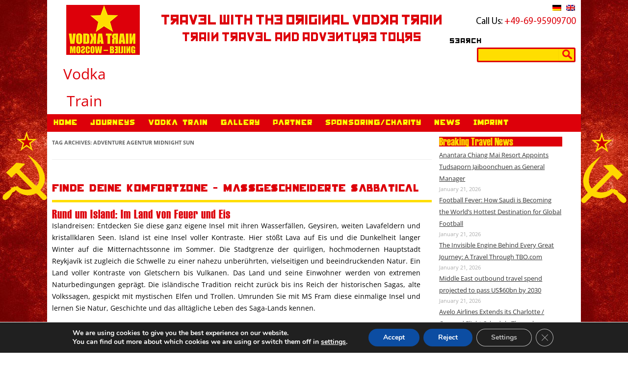

--- FILE ---
content_type: text/html; charset=UTF-8
request_url: https://www.vodkatrain.de/tag/adventure-agentur-midnight-sun/
body_size: 19121
content:
<!DOCTYPE html>
<!--[if IE 7]>
<html class="ie ie7" lang="en-US">
<![endif]-->
<!--[if IE 8]>
<html class="ie ie8" lang="en-US">
<![endif]-->
<!--[if !(IE 7) | !(IE 8)  ]><!-->
<html lang="en-US">
<!--<![endif]-->
<head>
<meta charset="UTF-8" />
<meta name="viewport" content="width=device-width" />
<title>Adventure Agentur Midnight Sun | Vodka Train</title>
<link rel="profile" href="http://gmpg.org/xfn/11" />
<link rel="pingback" href="https://www.vodkatrain.de/xmlrpc.php" />
<!--[if lt IE 9]>
<script src="https://www.vodkatrain.de/wp-content/themes/vodkatrain/js/html5.js" type="text/javascript"></script>
<![endif]-->
<meta name='robots' content='max-image-preview:large' />

<!-- Google Tag Manager for WordPress by gtm4wp.com -->
<script data-cfasync="false" data-pagespeed-no-defer>
	var gtm4wp_datalayer_name = "dataLayer";
	var dataLayer = dataLayer || [];
</script>
<!-- End Google Tag Manager for WordPress by gtm4wp.com --><link rel='dns-prefetch' href='//www.vodkatrain.de' />

<link rel="alternate" type="application/rss+xml" title="Vodka Train &raquo; Feed" href="https://www.vodkatrain.de/feed/" />
<link rel="alternate" type="application/rss+xml" title="Vodka Train &raquo; Comments Feed" href="https://www.vodkatrain.de/comments/feed/" />
<link rel="alternate" type="application/rss+xml" title="Vodka Train &raquo; Adventure Agentur Midnight Sun Tag Feed" href="https://www.vodkatrain.de/tag/adventure-agentur-midnight-sun/feed/" />
<link id='omgf-preload-0' rel='preload' href='//www.vodkatrain.de/wp-content/uploads/omgf/twentytwelve-fonts/open-sans-italic-latin-ext-400.woff2?ver=1663609631' as='font' type='font/woff2' crossorigin />
<link id='omgf-preload-1' rel='preload' href='//www.vodkatrain.de/wp-content/uploads/omgf/twentytwelve-fonts/open-sans-italic-latin-400.woff2?ver=1663609631' as='font' type='font/woff2' crossorigin />
<link id='omgf-preload-2' rel='preload' href='//www.vodkatrain.de/wp-content/uploads/omgf/twentytwelve-fonts/open-sans-italic-latin-ext-700.woff2?ver=1663609631' as='font' type='font/woff2' crossorigin />
<link id='omgf-preload-3' rel='preload' href='//www.vodkatrain.de/wp-content/uploads/omgf/twentytwelve-fonts/open-sans-italic-latin-700.woff2?ver=1663609631' as='font' type='font/woff2' crossorigin />
<link id='omgf-preload-4' rel='preload' href='//www.vodkatrain.de/wp-content/uploads/omgf/twentytwelve-fonts/open-sans-normal-latin-ext-400.woff2?ver=1663609631' as='font' type='font/woff2' crossorigin />
<link id='omgf-preload-5' rel='preload' href='//www.vodkatrain.de/wp-content/uploads/omgf/twentytwelve-fonts/open-sans-normal-latin-400.woff2?ver=1663609631' as='font' type='font/woff2' crossorigin />
<link id='omgf-preload-6' rel='preload' href='//www.vodkatrain.de/wp-content/uploads/omgf/twentytwelve-fonts/open-sans-normal-latin-ext-700.woff2?ver=1663609631' as='font' type='font/woff2' crossorigin />
<link id='omgf-preload-7' rel='preload' href='//www.vodkatrain.de/wp-content/uploads/omgf/twentytwelve-fonts/open-sans-normal-latin-700.woff2?ver=1663609631' as='font' type='font/woff2' crossorigin />
<style id='wp-img-auto-sizes-contain-inline-css' type='text/css'>
img:is([sizes=auto i],[sizes^="auto," i]){contain-intrinsic-size:3000px 1500px}
/*# sourceURL=wp-img-auto-sizes-contain-inline-css */
</style>
<link rel='stylesheet' id='colorbox-css' href='https://www.vodkatrain.de/wp-content/plugins/wp-colorbox/example5/colorbox.css?ver=6.9' type='text/css' media='all' />
<link rel='stylesheet' id='jquery.prettyphoto-css' href='https://www.vodkatrain.de/wp-content/plugins/wp-video-lightbox/css/prettyPhoto.css?ver=6.9' type='text/css' media='all' />
<link rel='stylesheet' id='video-lightbox-css' href='https://www.vodkatrain.de/wp-content/plugins/wp-video-lightbox/wp-video-lightbox.css?ver=6.9' type='text/css' media='all' />
<style id='wp-emoji-styles-inline-css' type='text/css'>

	img.wp-smiley, img.emoji {
		display: inline !important;
		border: none !important;
		box-shadow: none !important;
		height: 1em !important;
		width: 1em !important;
		margin: 0 0.07em !important;
		vertical-align: -0.1em !important;
		background: none !important;
		padding: 0 !important;
	}
/*# sourceURL=wp-emoji-styles-inline-css */
</style>
<style id='wp-block-library-inline-css' type='text/css'>
:root{--wp-block-synced-color:#7a00df;--wp-block-synced-color--rgb:122,0,223;--wp-bound-block-color:var(--wp-block-synced-color);--wp-editor-canvas-background:#ddd;--wp-admin-theme-color:#007cba;--wp-admin-theme-color--rgb:0,124,186;--wp-admin-theme-color-darker-10:#006ba1;--wp-admin-theme-color-darker-10--rgb:0,107,160.5;--wp-admin-theme-color-darker-20:#005a87;--wp-admin-theme-color-darker-20--rgb:0,90,135;--wp-admin-border-width-focus:2px}@media (min-resolution:192dpi){:root{--wp-admin-border-width-focus:1.5px}}.wp-element-button{cursor:pointer}:root .has-very-light-gray-background-color{background-color:#eee}:root .has-very-dark-gray-background-color{background-color:#313131}:root .has-very-light-gray-color{color:#eee}:root .has-very-dark-gray-color{color:#313131}:root .has-vivid-green-cyan-to-vivid-cyan-blue-gradient-background{background:linear-gradient(135deg,#00d084,#0693e3)}:root .has-purple-crush-gradient-background{background:linear-gradient(135deg,#34e2e4,#4721fb 50%,#ab1dfe)}:root .has-hazy-dawn-gradient-background{background:linear-gradient(135deg,#faaca8,#dad0ec)}:root .has-subdued-olive-gradient-background{background:linear-gradient(135deg,#fafae1,#67a671)}:root .has-atomic-cream-gradient-background{background:linear-gradient(135deg,#fdd79a,#004a59)}:root .has-nightshade-gradient-background{background:linear-gradient(135deg,#330968,#31cdcf)}:root .has-midnight-gradient-background{background:linear-gradient(135deg,#020381,#2874fc)}:root{--wp--preset--font-size--normal:16px;--wp--preset--font-size--huge:42px}.has-regular-font-size{font-size:1em}.has-larger-font-size{font-size:2.625em}.has-normal-font-size{font-size:var(--wp--preset--font-size--normal)}.has-huge-font-size{font-size:var(--wp--preset--font-size--huge)}.has-text-align-center{text-align:center}.has-text-align-left{text-align:left}.has-text-align-right{text-align:right}.has-fit-text{white-space:nowrap!important}#end-resizable-editor-section{display:none}.aligncenter{clear:both}.items-justified-left{justify-content:flex-start}.items-justified-center{justify-content:center}.items-justified-right{justify-content:flex-end}.items-justified-space-between{justify-content:space-between}.screen-reader-text{border:0;clip-path:inset(50%);height:1px;margin:-1px;overflow:hidden;padding:0;position:absolute;width:1px;word-wrap:normal!important}.screen-reader-text:focus{background-color:#ddd;clip-path:none;color:#444;display:block;font-size:1em;height:auto;left:5px;line-height:normal;padding:15px 23px 14px;text-decoration:none;top:5px;width:auto;z-index:100000}html :where(.has-border-color){border-style:solid}html :where([style*=border-top-color]){border-top-style:solid}html :where([style*=border-right-color]){border-right-style:solid}html :where([style*=border-bottom-color]){border-bottom-style:solid}html :where([style*=border-left-color]){border-left-style:solid}html :where([style*=border-width]){border-style:solid}html :where([style*=border-top-width]){border-top-style:solid}html :where([style*=border-right-width]){border-right-style:solid}html :where([style*=border-bottom-width]){border-bottom-style:solid}html :where([style*=border-left-width]){border-left-style:solid}html :where(img[class*=wp-image-]){height:auto;max-width:100%}:where(figure){margin:0 0 1em}html :where(.is-position-sticky){--wp-admin--admin-bar--position-offset:var(--wp-admin--admin-bar--height,0px)}@media screen and (max-width:600px){html :where(.is-position-sticky){--wp-admin--admin-bar--position-offset:0px}}

/*# sourceURL=wp-block-library-inline-css */
</style><style id='global-styles-inline-css' type='text/css'>
:root{--wp--preset--aspect-ratio--square: 1;--wp--preset--aspect-ratio--4-3: 4/3;--wp--preset--aspect-ratio--3-4: 3/4;--wp--preset--aspect-ratio--3-2: 3/2;--wp--preset--aspect-ratio--2-3: 2/3;--wp--preset--aspect-ratio--16-9: 16/9;--wp--preset--aspect-ratio--9-16: 9/16;--wp--preset--color--black: #000000;--wp--preset--color--cyan-bluish-gray: #abb8c3;--wp--preset--color--white: #ffffff;--wp--preset--color--pale-pink: #f78da7;--wp--preset--color--vivid-red: #cf2e2e;--wp--preset--color--luminous-vivid-orange: #ff6900;--wp--preset--color--luminous-vivid-amber: #fcb900;--wp--preset--color--light-green-cyan: #7bdcb5;--wp--preset--color--vivid-green-cyan: #00d084;--wp--preset--color--pale-cyan-blue: #8ed1fc;--wp--preset--color--vivid-cyan-blue: #0693e3;--wp--preset--color--vivid-purple: #9b51e0;--wp--preset--gradient--vivid-cyan-blue-to-vivid-purple: linear-gradient(135deg,rgb(6,147,227) 0%,rgb(155,81,224) 100%);--wp--preset--gradient--light-green-cyan-to-vivid-green-cyan: linear-gradient(135deg,rgb(122,220,180) 0%,rgb(0,208,130) 100%);--wp--preset--gradient--luminous-vivid-amber-to-luminous-vivid-orange: linear-gradient(135deg,rgb(252,185,0) 0%,rgb(255,105,0) 100%);--wp--preset--gradient--luminous-vivid-orange-to-vivid-red: linear-gradient(135deg,rgb(255,105,0) 0%,rgb(207,46,46) 100%);--wp--preset--gradient--very-light-gray-to-cyan-bluish-gray: linear-gradient(135deg,rgb(238,238,238) 0%,rgb(169,184,195) 100%);--wp--preset--gradient--cool-to-warm-spectrum: linear-gradient(135deg,rgb(74,234,220) 0%,rgb(151,120,209) 20%,rgb(207,42,186) 40%,rgb(238,44,130) 60%,rgb(251,105,98) 80%,rgb(254,248,76) 100%);--wp--preset--gradient--blush-light-purple: linear-gradient(135deg,rgb(255,206,236) 0%,rgb(152,150,240) 100%);--wp--preset--gradient--blush-bordeaux: linear-gradient(135deg,rgb(254,205,165) 0%,rgb(254,45,45) 50%,rgb(107,0,62) 100%);--wp--preset--gradient--luminous-dusk: linear-gradient(135deg,rgb(255,203,112) 0%,rgb(199,81,192) 50%,rgb(65,88,208) 100%);--wp--preset--gradient--pale-ocean: linear-gradient(135deg,rgb(255,245,203) 0%,rgb(182,227,212) 50%,rgb(51,167,181) 100%);--wp--preset--gradient--electric-grass: linear-gradient(135deg,rgb(202,248,128) 0%,rgb(113,206,126) 100%);--wp--preset--gradient--midnight: linear-gradient(135deg,rgb(2,3,129) 0%,rgb(40,116,252) 100%);--wp--preset--font-size--small: 13px;--wp--preset--font-size--medium: 20px;--wp--preset--font-size--large: 36px;--wp--preset--font-size--x-large: 42px;--wp--preset--spacing--20: 0.44rem;--wp--preset--spacing--30: 0.67rem;--wp--preset--spacing--40: 1rem;--wp--preset--spacing--50: 1.5rem;--wp--preset--spacing--60: 2.25rem;--wp--preset--spacing--70: 3.38rem;--wp--preset--spacing--80: 5.06rem;--wp--preset--shadow--natural: 6px 6px 9px rgba(0, 0, 0, 0.2);--wp--preset--shadow--deep: 12px 12px 50px rgba(0, 0, 0, 0.4);--wp--preset--shadow--sharp: 6px 6px 0px rgba(0, 0, 0, 0.2);--wp--preset--shadow--outlined: 6px 6px 0px -3px rgb(255, 255, 255), 6px 6px rgb(0, 0, 0);--wp--preset--shadow--crisp: 6px 6px 0px rgb(0, 0, 0);}:where(.is-layout-flex){gap: 0.5em;}:where(.is-layout-grid){gap: 0.5em;}body .is-layout-flex{display: flex;}.is-layout-flex{flex-wrap: wrap;align-items: center;}.is-layout-flex > :is(*, div){margin: 0;}body .is-layout-grid{display: grid;}.is-layout-grid > :is(*, div){margin: 0;}:where(.wp-block-columns.is-layout-flex){gap: 2em;}:where(.wp-block-columns.is-layout-grid){gap: 2em;}:where(.wp-block-post-template.is-layout-flex){gap: 1.25em;}:where(.wp-block-post-template.is-layout-grid){gap: 1.25em;}.has-black-color{color: var(--wp--preset--color--black) !important;}.has-cyan-bluish-gray-color{color: var(--wp--preset--color--cyan-bluish-gray) !important;}.has-white-color{color: var(--wp--preset--color--white) !important;}.has-pale-pink-color{color: var(--wp--preset--color--pale-pink) !important;}.has-vivid-red-color{color: var(--wp--preset--color--vivid-red) !important;}.has-luminous-vivid-orange-color{color: var(--wp--preset--color--luminous-vivid-orange) !important;}.has-luminous-vivid-amber-color{color: var(--wp--preset--color--luminous-vivid-amber) !important;}.has-light-green-cyan-color{color: var(--wp--preset--color--light-green-cyan) !important;}.has-vivid-green-cyan-color{color: var(--wp--preset--color--vivid-green-cyan) !important;}.has-pale-cyan-blue-color{color: var(--wp--preset--color--pale-cyan-blue) !important;}.has-vivid-cyan-blue-color{color: var(--wp--preset--color--vivid-cyan-blue) !important;}.has-vivid-purple-color{color: var(--wp--preset--color--vivid-purple) !important;}.has-black-background-color{background-color: var(--wp--preset--color--black) !important;}.has-cyan-bluish-gray-background-color{background-color: var(--wp--preset--color--cyan-bluish-gray) !important;}.has-white-background-color{background-color: var(--wp--preset--color--white) !important;}.has-pale-pink-background-color{background-color: var(--wp--preset--color--pale-pink) !important;}.has-vivid-red-background-color{background-color: var(--wp--preset--color--vivid-red) !important;}.has-luminous-vivid-orange-background-color{background-color: var(--wp--preset--color--luminous-vivid-orange) !important;}.has-luminous-vivid-amber-background-color{background-color: var(--wp--preset--color--luminous-vivid-amber) !important;}.has-light-green-cyan-background-color{background-color: var(--wp--preset--color--light-green-cyan) !important;}.has-vivid-green-cyan-background-color{background-color: var(--wp--preset--color--vivid-green-cyan) !important;}.has-pale-cyan-blue-background-color{background-color: var(--wp--preset--color--pale-cyan-blue) !important;}.has-vivid-cyan-blue-background-color{background-color: var(--wp--preset--color--vivid-cyan-blue) !important;}.has-vivid-purple-background-color{background-color: var(--wp--preset--color--vivid-purple) !important;}.has-black-border-color{border-color: var(--wp--preset--color--black) !important;}.has-cyan-bluish-gray-border-color{border-color: var(--wp--preset--color--cyan-bluish-gray) !important;}.has-white-border-color{border-color: var(--wp--preset--color--white) !important;}.has-pale-pink-border-color{border-color: var(--wp--preset--color--pale-pink) !important;}.has-vivid-red-border-color{border-color: var(--wp--preset--color--vivid-red) !important;}.has-luminous-vivid-orange-border-color{border-color: var(--wp--preset--color--luminous-vivid-orange) !important;}.has-luminous-vivid-amber-border-color{border-color: var(--wp--preset--color--luminous-vivid-amber) !important;}.has-light-green-cyan-border-color{border-color: var(--wp--preset--color--light-green-cyan) !important;}.has-vivid-green-cyan-border-color{border-color: var(--wp--preset--color--vivid-green-cyan) !important;}.has-pale-cyan-blue-border-color{border-color: var(--wp--preset--color--pale-cyan-blue) !important;}.has-vivid-cyan-blue-border-color{border-color: var(--wp--preset--color--vivid-cyan-blue) !important;}.has-vivid-purple-border-color{border-color: var(--wp--preset--color--vivid-purple) !important;}.has-vivid-cyan-blue-to-vivid-purple-gradient-background{background: var(--wp--preset--gradient--vivid-cyan-blue-to-vivid-purple) !important;}.has-light-green-cyan-to-vivid-green-cyan-gradient-background{background: var(--wp--preset--gradient--light-green-cyan-to-vivid-green-cyan) !important;}.has-luminous-vivid-amber-to-luminous-vivid-orange-gradient-background{background: var(--wp--preset--gradient--luminous-vivid-amber-to-luminous-vivid-orange) !important;}.has-luminous-vivid-orange-to-vivid-red-gradient-background{background: var(--wp--preset--gradient--luminous-vivid-orange-to-vivid-red) !important;}.has-very-light-gray-to-cyan-bluish-gray-gradient-background{background: var(--wp--preset--gradient--very-light-gray-to-cyan-bluish-gray) !important;}.has-cool-to-warm-spectrum-gradient-background{background: var(--wp--preset--gradient--cool-to-warm-spectrum) !important;}.has-blush-light-purple-gradient-background{background: var(--wp--preset--gradient--blush-light-purple) !important;}.has-blush-bordeaux-gradient-background{background: var(--wp--preset--gradient--blush-bordeaux) !important;}.has-luminous-dusk-gradient-background{background: var(--wp--preset--gradient--luminous-dusk) !important;}.has-pale-ocean-gradient-background{background: var(--wp--preset--gradient--pale-ocean) !important;}.has-electric-grass-gradient-background{background: var(--wp--preset--gradient--electric-grass) !important;}.has-midnight-gradient-background{background: var(--wp--preset--gradient--midnight) !important;}.has-small-font-size{font-size: var(--wp--preset--font-size--small) !important;}.has-medium-font-size{font-size: var(--wp--preset--font-size--medium) !important;}.has-large-font-size{font-size: var(--wp--preset--font-size--large) !important;}.has-x-large-font-size{font-size: var(--wp--preset--font-size--x-large) !important;}
/*# sourceURL=global-styles-inline-css */
</style>

<style id='classic-theme-styles-inline-css' type='text/css'>
/*! This file is auto-generated */
.wp-block-button__link{color:#fff;background-color:#32373c;border-radius:9999px;box-shadow:none;text-decoration:none;padding:calc(.667em + 2px) calc(1.333em + 2px);font-size:1.125em}.wp-block-file__button{background:#32373c;color:#fff;text-decoration:none}
/*# sourceURL=/wp-includes/css/classic-themes.min.css */
</style>
<link rel='stylesheet' id='contact-form-7-css' href='https://www.vodkatrain.de/wp-content/plugins/contact-form-7/includes/css/styles.css?ver=6.1.4' type='text/css' media='all' />
<link rel='stylesheet' id='twentytwelve-fonts-css' href='//www.vodkatrain.de/wp-content/uploads/omgf/twentytwelve-fonts/twentytwelve-fonts.css?ver=1663609631' type='text/css' media='all' />
<link rel='stylesheet' id='twentytwelve-style-css' href='https://www.vodkatrain.de/wp-content/themes/vodkatrain/style.css?ver=6.9' type='text/css' media='all' />
<link rel='stylesheet' id='cyclone-template-style-dark-0-css' href='https://www.vodkatrain.de/wp-content/plugins/cyclone-slider/templates/dark/style.css?ver=3.2.0' type='text/css' media='all' />
<link rel='stylesheet' id='cyclone-template-style-default-0-css' href='https://www.vodkatrain.de/wp-content/plugins/cyclone-slider/templates/default/style.css?ver=3.2.0' type='text/css' media='all' />
<link rel='stylesheet' id='cyclone-template-style-standard-0-css' href='https://www.vodkatrain.de/wp-content/plugins/cyclone-slider/templates/standard/style.css?ver=3.2.0' type='text/css' media='all' />
<link rel='stylesheet' id='cyclone-template-style-thumbnails-0-css' href='https://www.vodkatrain.de/wp-content/plugins/cyclone-slider/templates/thumbnails/style.css?ver=3.2.0' type='text/css' media='all' />
<link rel='stylesheet' id='moove_gdpr_frontend-css' href='https://www.vodkatrain.de/wp-content/plugins/gdpr-cookie-compliance/dist/styles/gdpr-main.css?ver=5.0.9' type='text/css' media='all' />
<style id='moove_gdpr_frontend-inline-css' type='text/css'>
#moove_gdpr_cookie_modal,#moove_gdpr_cookie_info_bar,.gdpr_cookie_settings_shortcode_content{font-family:&#039;Nunito&#039;,sans-serif}#moove_gdpr_save_popup_settings_button{background-color:#373737;color:#fff}#moove_gdpr_save_popup_settings_button:hover{background-color:#000}#moove_gdpr_cookie_info_bar .moove-gdpr-info-bar-container .moove-gdpr-info-bar-content a.mgbutton,#moove_gdpr_cookie_info_bar .moove-gdpr-info-bar-container .moove-gdpr-info-bar-content button.mgbutton{background-color:#0C4DA2}#moove_gdpr_cookie_modal .moove-gdpr-modal-content .moove-gdpr-modal-footer-content .moove-gdpr-button-holder a.mgbutton,#moove_gdpr_cookie_modal .moove-gdpr-modal-content .moove-gdpr-modal-footer-content .moove-gdpr-button-holder button.mgbutton,.gdpr_cookie_settings_shortcode_content .gdpr-shr-button.button-green{background-color:#0C4DA2;border-color:#0C4DA2}#moove_gdpr_cookie_modal .moove-gdpr-modal-content .moove-gdpr-modal-footer-content .moove-gdpr-button-holder a.mgbutton:hover,#moove_gdpr_cookie_modal .moove-gdpr-modal-content .moove-gdpr-modal-footer-content .moove-gdpr-button-holder button.mgbutton:hover,.gdpr_cookie_settings_shortcode_content .gdpr-shr-button.button-green:hover{background-color:#fff;color:#0C4DA2}#moove_gdpr_cookie_modal .moove-gdpr-modal-content .moove-gdpr-modal-close i,#moove_gdpr_cookie_modal .moove-gdpr-modal-content .moove-gdpr-modal-close span.gdpr-icon{background-color:#0C4DA2;border:1px solid #0C4DA2}#moove_gdpr_cookie_info_bar span.moove-gdpr-infobar-allow-all.focus-g,#moove_gdpr_cookie_info_bar span.moove-gdpr-infobar-allow-all:focus,#moove_gdpr_cookie_info_bar button.moove-gdpr-infobar-allow-all.focus-g,#moove_gdpr_cookie_info_bar button.moove-gdpr-infobar-allow-all:focus,#moove_gdpr_cookie_info_bar span.moove-gdpr-infobar-reject-btn.focus-g,#moove_gdpr_cookie_info_bar span.moove-gdpr-infobar-reject-btn:focus,#moove_gdpr_cookie_info_bar button.moove-gdpr-infobar-reject-btn.focus-g,#moove_gdpr_cookie_info_bar button.moove-gdpr-infobar-reject-btn:focus,#moove_gdpr_cookie_info_bar span.change-settings-button.focus-g,#moove_gdpr_cookie_info_bar span.change-settings-button:focus,#moove_gdpr_cookie_info_bar button.change-settings-button.focus-g,#moove_gdpr_cookie_info_bar button.change-settings-button:focus{-webkit-box-shadow:0 0 1px 3px #0C4DA2;-moz-box-shadow:0 0 1px 3px #0C4DA2;box-shadow:0 0 1px 3px #0C4DA2}#moove_gdpr_cookie_modal .moove-gdpr-modal-content .moove-gdpr-modal-close i:hover,#moove_gdpr_cookie_modal .moove-gdpr-modal-content .moove-gdpr-modal-close span.gdpr-icon:hover,#moove_gdpr_cookie_info_bar span[data-href]>u.change-settings-button{color:#0C4DA2}#moove_gdpr_cookie_modal .moove-gdpr-modal-content .moove-gdpr-modal-left-content #moove-gdpr-menu li.menu-item-selected a span.gdpr-icon,#moove_gdpr_cookie_modal .moove-gdpr-modal-content .moove-gdpr-modal-left-content #moove-gdpr-menu li.menu-item-selected button span.gdpr-icon{color:inherit}#moove_gdpr_cookie_modal .moove-gdpr-modal-content .moove-gdpr-modal-left-content #moove-gdpr-menu li a span.gdpr-icon,#moove_gdpr_cookie_modal .moove-gdpr-modal-content .moove-gdpr-modal-left-content #moove-gdpr-menu li button span.gdpr-icon{color:inherit}#moove_gdpr_cookie_modal .gdpr-acc-link{line-height:0;font-size:0;color:transparent;position:absolute}#moove_gdpr_cookie_modal .moove-gdpr-modal-content .moove-gdpr-modal-close:hover i,#moove_gdpr_cookie_modal .moove-gdpr-modal-content .moove-gdpr-modal-left-content #moove-gdpr-menu li a,#moove_gdpr_cookie_modal .moove-gdpr-modal-content .moove-gdpr-modal-left-content #moove-gdpr-menu li button,#moove_gdpr_cookie_modal .moove-gdpr-modal-content .moove-gdpr-modal-left-content #moove-gdpr-menu li button i,#moove_gdpr_cookie_modal .moove-gdpr-modal-content .moove-gdpr-modal-left-content #moove-gdpr-menu li a i,#moove_gdpr_cookie_modal .moove-gdpr-modal-content .moove-gdpr-tab-main .moove-gdpr-tab-main-content a:hover,#moove_gdpr_cookie_info_bar.moove-gdpr-dark-scheme .moove-gdpr-info-bar-container .moove-gdpr-info-bar-content a.mgbutton:hover,#moove_gdpr_cookie_info_bar.moove-gdpr-dark-scheme .moove-gdpr-info-bar-container .moove-gdpr-info-bar-content button.mgbutton:hover,#moove_gdpr_cookie_info_bar.moove-gdpr-dark-scheme .moove-gdpr-info-bar-container .moove-gdpr-info-bar-content a:hover,#moove_gdpr_cookie_info_bar.moove-gdpr-dark-scheme .moove-gdpr-info-bar-container .moove-gdpr-info-bar-content button:hover,#moove_gdpr_cookie_info_bar.moove-gdpr-dark-scheme .moove-gdpr-info-bar-container .moove-gdpr-info-bar-content span.change-settings-button:hover,#moove_gdpr_cookie_info_bar.moove-gdpr-dark-scheme .moove-gdpr-info-bar-container .moove-gdpr-info-bar-content button.change-settings-button:hover,#moove_gdpr_cookie_info_bar.moove-gdpr-dark-scheme .moove-gdpr-info-bar-container .moove-gdpr-info-bar-content u.change-settings-button:hover,#moove_gdpr_cookie_info_bar span[data-href]>u.change-settings-button,#moove_gdpr_cookie_info_bar.moove-gdpr-dark-scheme .moove-gdpr-info-bar-container .moove-gdpr-info-bar-content a.mgbutton.focus-g,#moove_gdpr_cookie_info_bar.moove-gdpr-dark-scheme .moove-gdpr-info-bar-container .moove-gdpr-info-bar-content button.mgbutton.focus-g,#moove_gdpr_cookie_info_bar.moove-gdpr-dark-scheme .moove-gdpr-info-bar-container .moove-gdpr-info-bar-content a.focus-g,#moove_gdpr_cookie_info_bar.moove-gdpr-dark-scheme .moove-gdpr-info-bar-container .moove-gdpr-info-bar-content button.focus-g,#moove_gdpr_cookie_info_bar.moove-gdpr-dark-scheme .moove-gdpr-info-bar-container .moove-gdpr-info-bar-content a.mgbutton:focus,#moove_gdpr_cookie_info_bar.moove-gdpr-dark-scheme .moove-gdpr-info-bar-container .moove-gdpr-info-bar-content button.mgbutton:focus,#moove_gdpr_cookie_info_bar.moove-gdpr-dark-scheme .moove-gdpr-info-bar-container .moove-gdpr-info-bar-content a:focus,#moove_gdpr_cookie_info_bar.moove-gdpr-dark-scheme .moove-gdpr-info-bar-container .moove-gdpr-info-bar-content button:focus,#moove_gdpr_cookie_info_bar.moove-gdpr-dark-scheme .moove-gdpr-info-bar-container .moove-gdpr-info-bar-content span.change-settings-button.focus-g,span.change-settings-button:focus,button.change-settings-button.focus-g,button.change-settings-button:focus,#moove_gdpr_cookie_info_bar.moove-gdpr-dark-scheme .moove-gdpr-info-bar-container .moove-gdpr-info-bar-content u.change-settings-button.focus-g,#moove_gdpr_cookie_info_bar.moove-gdpr-dark-scheme .moove-gdpr-info-bar-container .moove-gdpr-info-bar-content u.change-settings-button:focus{color:#0C4DA2}#moove_gdpr_cookie_modal .moove-gdpr-branding.focus-g span,#moove_gdpr_cookie_modal .moove-gdpr-modal-content .moove-gdpr-tab-main a.focus-g,#moove_gdpr_cookie_modal .moove-gdpr-modal-content .moove-gdpr-tab-main .gdpr-cd-details-toggle.focus-g{color:#0C4DA2}#moove_gdpr_cookie_modal.gdpr_lightbox-hide{display:none}
/*# sourceURL=moove_gdpr_frontend-inline-css */
</style>
<script type="text/javascript" src="https://www.vodkatrain.de/wp-includes/js/jquery/jquery.min.js?ver=3.7.1" id="jquery-core-js"></script>
<script type="text/javascript" src="https://www.vodkatrain.de/wp-includes/js/jquery/jquery-migrate.min.js?ver=3.4.1" id="jquery-migrate-js"></script>
<script type="text/javascript" src="https://www.vodkatrain.de/wp-content/plugins/wp-colorbox/jquery.colorbox-min.js?ver=1.1.6" id="colorbox-js"></script>
<script type="text/javascript" src="https://www.vodkatrain.de/wp-content/plugins/wp-colorbox/wp-colorbox.js?ver=1.1.6" id="wp-colorbox-js"></script>
<script type="text/javascript" src="https://www.vodkatrain.de/wp-content/plugins/wp-video-lightbox/js/jquery.prettyPhoto.js?ver=3.1.6" id="jquery.prettyphoto-js"></script>
<script type="text/javascript" id="video-lightbox-js-extra">
/* <![CDATA[ */
var vlpp_vars = {"prettyPhoto_rel":"wp-video-lightbox","animation_speed":"fast","slideshow":"5000","autoplay_slideshow":"false","opacity":"0.80","show_title":"true","allow_resize":"true","allow_expand":"true","default_width":"640","default_height":"480","counter_separator_label":"/","theme":"pp_default","horizontal_padding":"20","hideflash":"false","wmode":"opaque","autoplay":"true","modal":"false","deeplinking":"false","overlay_gallery":"true","overlay_gallery_max":"30","keyboard_shortcuts":"true","ie6_fallback":"true"};
//# sourceURL=video-lightbox-js-extra
/* ]]> */
</script>
<script type="text/javascript" src="https://www.vodkatrain.de/wp-content/plugins/wp-video-lightbox/js/video-lightbox.js?ver=3.1.6" id="video-lightbox-js"></script>
<link rel="https://api.w.org/" href="https://www.vodkatrain.de/wp-json/" /><link rel="alternate" title="JSON" type="application/json" href="https://www.vodkatrain.de/wp-json/wp/v2/tags/184" /><link rel="EditURI" type="application/rsd+xml" title="RSD" href="https://www.vodkatrain.de/xmlrpc.php?rsd" />
<meta name="generator" content="WordPress 6.9" />
<script>
            WP_VIDEO_LIGHTBOX_VERSION="1.9.12";
            WP_VID_LIGHTBOX_URL="https://www.vodkatrain.de/wp-content/plugins/wp-video-lightbox";
                        function wpvl_paramReplace(name, string, value) {
                // Find the param with regex
                // Grab the first character in the returned string (should be ? or &)
                // Replace our href string with our new value, passing on the name and delimeter

                var re = new RegExp("[\?&]" + name + "=([^&#]*)");
                var matches = re.exec(string);
                var newString;

                if (matches === null) {
                    // if there are no params, append the parameter
                    newString = string + '?' + name + '=' + value;
                } else {
                    var delimeter = matches[0].charAt(0);
                    newString = string.replace(re, delimeter + name + "=" + value);
                }
                return newString;
            }
            </script>
<!-- Google Tag Manager for WordPress by gtm4wp.com -->
<!-- GTM Container placement set to footer -->
<script data-cfasync="false" data-pagespeed-no-defer type="text/javascript">
	var dataLayer_content = {"pagePostType":"post","pagePostType2":"tag-post"};
	dataLayer.push( dataLayer_content );
</script>
<script data-cfasync="false" data-pagespeed-no-defer type="text/javascript">
(function(w,d,s,l,i){w[l]=w[l]||[];w[l].push({'gtm.start':
new Date().getTime(),event:'gtm.js'});var f=d.getElementsByTagName(s)[0],
j=d.createElement(s),dl=l!='dataLayer'?'&l='+l:'';j.async=true;j.src=
'//www.googletagmanager.com/gtm.js?id='+i+dl;f.parentNode.insertBefore(j,f);
})(window,document,'script','dataLayer','GTM-NHLCPG2');
</script>
<!-- End Google Tag Manager for WordPress by gtm4wp.com -->
<script type="text/javascript">
jQuery(document).ready(function(e) {
 var t = jQuery("h1.entry-title").text();
 jQuery('#contact_form_product6').val(t);
 
 /*For feed title*/
 jQuery('a.rsswidget').attr('target','_blank');
 
 
});
</script>
<link rel='stylesheet' id='dashicons-css' href='https://www.vodkatrain.de/wp-includes/css/dashicons.min.css?ver=6.9' type='text/css' media='all' />
<link rel='stylesheet' id='gllr_stylesheet-css' href='https://www.vodkatrain.de/wp-content/plugins/gallery-plugin/css/frontend_style.css?ver=4.7.6' type='text/css' media='all' />
</head>

<body class="archive tag tag-adventure-agentur-midnight-sun tag-184 wp-theme-vodkatrain gllr_twentytwelve custom-font-enabled single-author">
<div id="page" class="hfeed site">
	<header id="masthead" class="site-header" role="banner">
    <div class="wrapper">
		<hgroup>
			<h1 class="site-title"><a href="https://www.vodkatrain.de/" title="Vodka Train" rel="home"><img src="https://www.vodkatrain.de/wp-content/themes/vodkatrain/images/logo.jpg" alt="logo"/></a></h1>
			<h2 class="site-description">Vodka Train</h2>
		</hgroup>
<div class="headerright"><div class="headertopbox">			<div class="textwidget"><div class="headerline1">Travel With The Original Vodka Train</div>
<div class="headerline2">Train Travel and Adventure Tours</div></div>
		</div><div class="headertopbox">			<div class="textwidget"><div class="languages">
<a class="en" href="https://www.vodkatrain.de/" title="English"></a>
<a class="de" href="https://www.vodkatrain.de?lang=de" title="German"></a>
</div>
<div class="phone"><strong>Call Us:</strong> +49-69-95909700</div></div>
		</div><div class="headertopbox"><div class="headertopboxtitle">Search</div><form role="search" method="get" id="searchform" class="searchform" action="https://www.vodkatrain.de/">
				<div>
					<label class="screen-reader-text" for="s">Search for:</label>
					<input type="text" value="" name="s" id="s" />
					<input type="submit" id="searchsubmit" value="Search" />
				</div>
			</form></div></div>
		<nav id="site-navigation" class="main-navigation" role="navigation">
			<h3 class="menu-toggle">Menu</h3>
			<a class="assistive-text" href="#content" title="Skip to content">Skip to content</a>
			<div class="menu-primary_menu-container"><ul id="menu-primary_menu" class="nav-menu"><li id="menu-item-26" class="menu-item menu-item-type-post_type menu-item-object-page menu-item-home menu-item-26"><a href="https://www.vodkatrain.de/">Home</a></li>
<li id="menu-item-25" class="menu-item menu-item-type-post_type menu-item-object-page menu-item-has-children menu-item-25"><a href="https://www.vodkatrain.de/journeys/">Journeys</a>
<ul class="sub-menu">
	<li id="menu-item-169" class="menu-item menu-item-type-custom menu-item-object-custom menu-item-169"><a href="https://www.vodkatrain.de/trans-siberian-railway-summer/">Trans-Siberian Railway (Summer)</a></li>
	<li id="menu-item-170" class="menu-item menu-item-type-custom menu-item-object-custom menu-item-170"><a href="https://www.vodkatrain.de/trans-siberian-train-winter/">Trans-Siberian Train (Winter)</a></li>
	<li id="menu-item-171" class="menu-item menu-item-type-custom menu-item-object-custom menu-item-171"><a href="https://www.vodkatrain.de/silk-road-train-adventure/">Silk Road Train Adventure</a></li>
	<li id="menu-item-172" class="menu-item menu-item-type-custom menu-item-object-custom menu-item-172"><a href="https://www.vodkatrain.de/stalingrad-battlefield-tours/">Stalingrad Battlefield Tours</a></li>
	<li id="menu-item-773" class="menu-item menu-item-type-custom menu-item-object-custom menu-item-773"><a href="https://www.vodkatrain.de/find-your-comfort-zone-and-dream-adventure/">Find Your Comfort Zone</a></li>
</ul>
</li>
<li id="menu-item-163" class="menu-item menu-item-type-post_type menu-item-object-page menu-item-163"><a href="https://www.vodkatrain.de/vodka-train-2/">Vodka Train</a></li>
<li id="menu-item-23" class="menu-item menu-item-type-post_type menu-item-object-page menu-item-23"><a href="https://www.vodkatrain.de/gallery/">Gallery</a></li>
<li id="menu-item-105" class="menu-item menu-item-type-post_type menu-item-object-page menu-item-105"><a href="https://www.vodkatrain.de/partner/">Partner</a></li>
<li id="menu-item-22" class="menu-item menu-item-type-post_type menu-item-object-page menu-item-22"><a href="https://www.vodkatrain.de/sponsoringcharity/">Sponsoring/Charity</a></li>
<li id="menu-item-782" class="menu-item menu-item-type-post_type menu-item-object-page menu-item-782"><a href="https://www.vodkatrain.de/news/">News</a></li>
<li id="menu-item-72" class="menu-item menu-item-type-post_type menu-item-object-page menu-item-72"><a href="https://www.vodkatrain.de/imprint/">Imprint</a></li>
</ul></div>            <div class="searchbar"></div>
		</nav><!-- #site-navigation -->
        

		        </div>
        <div class="outefooterwrapper"><span class="leftimage"><img src="https://www.vodkatrain.de/wp-content/themes/vodkatrain/images/starsitchel.png" alt="leftimage"/></span><span class="rightimage"><img src="https://www.vodkatrain.de/wp-content/themes/vodkatrain/images/starsitchelright.png" alt="rightimage"/></span></div>
	</header><!-- #masthead -->


	<div id="main" class="wrapper">
	<section id="primary" class="site-content">
		<div id="content" role="main">

					<header class="archive-header">
				<h1 class="archive-title">Tag Archives: <span>Adventure Agentur Midnight Sun</span></h1>

						</header><!-- .archive-header -->

			
	<article id="post-1326" class="post-1326 post type-post status-publish format-standard hentry category-tours tag-adventure-agentur-midnight-sun tag-auszeit tag-comfort-zone-de tag-exclusive-reisen tag-family-office tag-full-service-reiseagentur tag-iceland-tours tag-islandreisen tag-komfortzone tag-mittsommernacht tag-nornorwegen tag-norwegen tag-persoenliche-islandreise tag-polorkreis tag-reiseagentur tag-sabbatical tag-schiefe-der-ekliptik tag-vip-reisen tag-vodka-train-de tag-vodkatrain-de">
				<header class="entry-header">
			
						<h1 class="entry-title">
				<a href="https://www.vodkatrain.de/finde-deine-comfort-zone-fur-jeden-die-passende-adventure-tour/" rel="bookmark">Finde Deine Komfortzone &#8211; Maßgeschneiderte Sabbatical</a>
			</h1>
								</header><!-- .entry-header -->

				<div class="entry-content">
			<header class="entry-header">
<h1 class="entry-title">Finde Deine Komfortzone &#8211; Massgeschneiderte Sabbatical</h1>
</header>
<div class="section_border">
<h4 class="tour_heading font26"><a title="iceland" href="http://de.wikipedia.org/wiki/Hurtigruten" target="_blank" rel="noopener">Rund um Island: Im Land von Feuer und Eis<br />
</a></h4>
<p>Islandreisen: Entdecken Sie diese ganz eigene Insel mit ihren Wasserfällen, Geysiren, weiten Lavafeldern und kristallklaren Seen. Island ist eine Insel voller Kontraste. Hier stößt Lava auf Eis und die Dunkelheit langer Winter auf die Mitternachtssonne im Sommer. Die Stadtgrenze der quirligen, hochmodernen Hauptstadt Reykjavík ist zugleich die Schwelle zu einer nahezu unberührten, vielseitigen und beeindruckenden Natur. Ein Land voller Kontraste von Gletschern bis Vulkanen. Das Land und seine Einwohner werden von extremen Naturbedingungen geprägt. Die isländische Tradition reicht zurück bis ins Reich der historischen Sagas, alte Volkssagen, gespickt mit mystischen Elfen und Trollen. Umrunden Sie mit MS Fram diese einmalige Insel und lernen Sie Natur, Geschichte und das alltägliche Leben des Saga-Lands kennen.</p>
<p>Die extremen Naturbedingungen haben das Land und seine Einwohner geprägt. Die isländische Tradition reicht zurück bis ins Reich der historischen Sagas, alte Volkssagen, gespickt mit mystischen Elfen und Trollen. Umrunden Sie Island mit der MS Fram und genießen Sie die Natur, die Geschichte und das alltägliche Leben des Saga-Insel. Unser gut geschultes und erfahrenes Expeditionsteam wird interessante Vorträge zu verschiedenen Themen halten und Sie auf Ihren Landgängen an den Küsten rund um die Insel begleiten.<br />
Unser gut geschultes und erfahrenes Expeditionsteam wird Ihr Wissen mit interessanten Vorträgen bereichern und freut sich darauf, Sie auf Ausflügen zu den interessantesten und schönsten Ecken der Insel zu begleiten.</p>
<h4 class="tour_heading">Jetzt unverbindliches Angebot erstellen lassen!</h4>
<p><strong>Ihre persönliche Islandreise <em><a title="Individuelle Tour Anfrage Download" href="https://www.vodkatrain.de/regoforms/general-tour-request.pdf" target="_blank" rel="noopener">Download</a></em> oder rufen Sie uns einfach an +49-69-95 90 97 00!!!</strong></p>
<p><strong><a class="country_link" title="contact" href="https://www.vodkatrain.de/contact-us/">Fragen Sie uns nach weiteren Hurtigruten Touren!</a>.</strong></p>
</div>
<h4 class="tour_heading font26"><a title="Mittsommernacht" href="https://de.wikipedia.org/wiki/Mittsommerfest" target="_blank" rel="noopener">Zur Mittsommernacht nach Nordnorwegen</a></h4>
<p>Mittsommernacht in Nordnorwegen: Ein faszinierendes Naturphänomen. Zur Mittsommernacht im Juni geht die Sonne nicht vollständig unter. Erleben Sie den längsten Tag des Jahres in Nordnorwegen. Die Sonne macht im Sommer in Nordnorwegen keine Pause. 24 Tageslicht verschaffen nicht nur Flora und Fauna entlang der Küste enorme Energie, sondern ebenso den Norwegern selbst &#8211; und das überträgt sich auf Sie.<br />
Als Mittsommerfest werden die Feierlichkeiten zur Sommersonnenwende bezeichnet. In den skandinavischen Ländern sowie im Baltikum, wo die Nächte zu dieser Jahreszeit kaum dunkel werden („Weiße Nächte“), sind die Bräuche besonders lebendig.<br />
Die Sommersonnenwende fand in den ersten Jahrhunderten n. Chr. am 24. Juni des Julianischen Kalenders statt. An diesem Datum wurde (und wird) das Hochfest Johannes’ des Täufers begangen, mit dem sich Teile des vorchristlichen Sonnenwendbrauchtums verbanden.<br />
Eine vergleichbare Tradition findet sich in Brasilien, zurückgehend auf den portugiesischen São João zwischen 12. Juni (St. Anton) und 29. Juni (St. Peter). Aufgrund der Nähe zu den Tropen wird der Jahreszeitenwechsel dort ähnlich wie auf der Nordhalbkugel benannt und gefeiert.</p>
<h4 class="tour_heading">Jetzt unverbindliches Angebot erstellen lassen!</h4>
<p><strong>Ihre Anfrage <em><a title="Individuelle Tour Anfrage Download" href="https://www.vodkatrain.de/regoforms/general-tour-request.pdf" target="_blank" rel="noopener">Download</a></em> oder rufen Sie uns einfach an +49-69-95 90 97 00!!!</strong><br />
<strong><a class="country_link" title="contact" href="https://www.vodkatrain.de/contact-us/">Fragen Sie uns nach weiteren Hurtigruten Touren!</a>.</strong></p>
<p><iframe src="https://www.youtube.com/embed/YazZwd48ws0" width="560" height="315" frameborder="0" allowfullscreen="allowfullscreen"></iframe></p>
<h4 class="tour_heading font26">Polarkreis &#8211; Reisen zum Polarkreis</h4>
<p>Erlebnisreisen am Polarkreis: Früh am Morgen überqueren wir den Polarkreis, die Grenze zur Mitternachtssonne. Diese unsichtbare Grenze an 66° 33&#8242; Nord markiert den südlichsten Punkt, an dem die Mitternachtssonne 24 Stunden während des Sommers scheint. Zur Sommersonnenwende am 21. Juni geht direkt am nördlichen Polarkreis die Sonne nicht unter. Weiter nördlich Richtung Pol hält der Dauertag sogar bis zu mehreren Monaten an. Zur Wintersonnenwende am 21. Dezember ist es genau umgekehrt. Hier geht die Sonne jenseits des nördlichen Polarkreises gar nicht mehr auf.<br />
<strong>Infos:</strong> Polarkreise nennt man die Breitenkreise auf 66° 33′ 55″ (≈ 66,57°) nördlicher und südlicher Breite, auf denen die Sonne an den Tagen der Sonnenwende gerade nicht mehr auf- bzw. untergeht. Ihr Radius entspricht dem axialen Abstand der Wendekreise vom Äquator. Bekannt war der Polarkreis bereits im antiken Griechenland: Pytheas berichtete im vierten Jahrhundert v. Chr. von der Mitternachtssonne, und Eratosthenes schrieb ein Jahrhundert später über die Polarkreise. Im mittelalterlichen Europa sind die Polarkreise auf der Cantino-Planisphäre von 1500 eingezeichnet.<br />
Die Polarkreise begrenzen die Polargebiete. Ihre Lage ergibt sich aus der Neigung der Erdachse gegenüber der Ekliptik von derzeit 23,43°. Der Polabstand der Polarkreise beträgt 2602 km und der Äquatorabstand 7383 km. Ihre Länge beträgt 15.996,3 km. Da sich die Neigung der Erdachse langsam ändert (<em>Schiefe der Ekliptik</em>), verlagern sich auch die Polarkreise. Momentan nähern sie sich den Polen um etwa eine Bogenminute in 128 Jahren oder 14,4 Meter pro Jahr.</p>
<h4 class="tour_heading">Jetzt unverbindliches Angebot erstellen lassen!</h4>
<p><strong>Ihre Anfrage <em><a title="Individuelle Tour Anfrage Download" href="https://www.vodkatrain.de/regoforms/general-tour-request.pdf" target="_blank" rel="noopener">Download</a></em> oder rufen Sie uns einfach an +49-69-95 90 97 00!!!</strong><br />
<strong><a class="country_link" title="contact" href="https://www.vodkatrain.de/contact-us/">Fragen Sie uns nach weiteren Hurtigruten Touren!</a>.</strong></p>
					</div><!-- .entry-content -->
		
		<footer class="entry-meta">
			This entry was posted in <a href="https://www.vodkatrain.de/category/tours/" rel="category tag">Tours</a> and tagged <a href="https://www.vodkatrain.de/tag/adventure-agentur-midnight-sun/" rel="tag">Adventure Agentur Midnight Sun</a>, <a href="https://www.vodkatrain.de/tag/auszeit/" rel="tag">Auszeit</a>, <a href="https://www.vodkatrain.de/tag/comfort-zone-de/" rel="tag">Comfort Zone @de</a>, <a href="https://www.vodkatrain.de/tag/exclusive-reisen/" rel="tag">Exclusive Reisen</a>, <a href="https://www.vodkatrain.de/tag/family-office/" rel="tag">Family Office</a>, <a href="https://www.vodkatrain.de/tag/full-service-reiseagentur/" rel="tag">Full-Service Reiseagentur</a>, <a href="https://www.vodkatrain.de/tag/iceland-tours/" rel="tag">Iceland Tours</a>, <a href="https://www.vodkatrain.de/tag/islandreisen/" rel="tag">Islandreisen</a>, <a href="https://www.vodkatrain.de/tag/komfortzone/" rel="tag">Komfortzone</a>, <a href="https://www.vodkatrain.de/tag/mittsommernacht/" rel="tag">Mittsommernacht</a>, <a href="https://www.vodkatrain.de/tag/nornorwegen/" rel="tag">Nornorwegen</a>, <a href="https://www.vodkatrain.de/tag/norwegen/" rel="tag">Norwegen</a>, <a href="https://www.vodkatrain.de/tag/persoenliche-islandreise/" rel="tag">persönliche Islandreise</a>, <a href="https://www.vodkatrain.de/tag/polorkreis/" rel="tag">Polorkreis</a>, <a href="https://www.vodkatrain.de/tag/reiseagentur/" rel="tag">Reiseagentur</a>, <a href="https://www.vodkatrain.de/tag/sabbatical/" rel="tag">Sabbatical</a>, <a href="https://www.vodkatrain.de/tag/schiefe-der-ekliptik/" rel="tag">Schiefe der Ekliptik</a>, <a href="https://www.vodkatrain.de/tag/vip-reisen/" rel="tag">VIP Reisen</a>, <a href="https://www.vodkatrain.de/tag/vodka-train-de/" rel="tag">Vodka Train @de</a>, <a href="https://www.vodkatrain.de/tag/vodkatrain-de/" rel="tag">Vodkatrain @de</a> on <a href="https://www.vodkatrain.de/finde-deine-comfort-zone-fur-jeden-die-passende-adventure-tour/" title="6:20 am" rel="bookmark"><time class="entry-date" datetime="2014-09-20T06:20:20+00:00">September 20, 2014</time></a><span class="by-author"> by <span class="author vcard"><a class="url fn n" href="https://www.vodkatrain.de/author/admin/" title="View all posts by admin" rel="author">admin</a></span></span>.								</footer><!-- .entry-meta -->
	</article><!-- #post -->

		
		</div><!-- #content -->
	</section><!-- #primary -->


			<div id="secondary" class="widget-area" role="complementary">
			<aside id="rss-8" class="widget widget_rss"><h3 class="widget-title"><a class="rsswidget rss-widget-feed" href="http://feeds.feedburner.com/breakingtravelnews"><img class="rss-widget-icon" style="border:0" width="14" height="14" src="https://www.vodkatrain.de/wp-includes/images/rss.png" alt="RSS" loading="lazy" /></a> <a class="rsswidget rss-widget-title" href="https://www.breakingtravelnews.com/">Breaking Travel News</a></h3><ul><li><a class='rsswidget' href='https://www.breakingtravelnews.com/news/article/anantara-chiang-mai-resort-appoints-tudsaporn-jaiboonchuen-as-general-manag/'>Anantara Chiang Mai Resort Appoints Tudsaporn Jaiboonchuen as General Manager</a> <span class="rss-date">January 21, 2026</span></li><li><a class='rsswidget' href='https://www.breakingtravelnews.com/news/article/football-fever-how-saudi-is-becoming-the-worlds-hottest-destination-for-glo/'>Football Fever: How Saudi is Becoming the World’s Hottest Destination for Global Football</a> <span class="rss-date">January 21, 2026</span></li><li><a class='rsswidget' href='https://www.breakingtravelnews.com/focus/article/the-invisible-engine-behind-every-great-journey-a-travel-through-tbo.com/'>The Invisible Engine Behind Every Great Journey: A Travel Through TBO.com</a> <span class="rss-date">January 21, 2026</span></li><li><a class='rsswidget' href='https://www.breakingtravelnews.com/news/article/middle-east-outbound-travel-spend-projected-to-pass-us60bn-by-2030/'>Middle East outbound travel spend projected to pass US$60bn by 2030</a> <span class="rss-date">January 21, 2026</span></li><li><a class='rsswidget' href='https://www.breakingtravelnews.com/news/article/avelo-airlines-extends-its-charlotte-concord-flight-schedule-through-summer/'>Avelo Airlines Extends its Charlotte / Concord Flight Schedule Through Summer 2026</a> <span class="rss-date">January 21, 2026</span></li></ul></aside><aside id="rss-9" class="widget widget_rss"><h3 class="widget-title"><a class="rsswidget rss-widget-feed" href="http://feeds.feedburner.com/TravelWeeklysTopStories"><img class="rss-widget-icon" style="border:0" width="14" height="14" src="https://www.vodkatrain.de/wp-includes/images/rss.png" alt="RSS" loading="lazy" /></a> <a class="rsswidget rss-widget-title" href="https://www.travelweekly.com/">Travel Weekly</a></h3><ul><li><a class='rsswidget' href='https://www.travelweekly.com/Travel-News/Airline-News/Amsterdam-flight-cuts-DOT-reaction'>The DOT might have very little say about Amsterdam flight cuts</a> <span class="rss-date">November 12, 2023</span></li><li><a class='rsswidget' href='https://www.travelweekly.com/Travel-News/Hotel-News/Making-memories-at-the-Edgewood-Tahoe-Resort'>Making memories at the Edgewood Tahoe Resort</a> <span class="rss-date">November 12, 2023</span></li><li><a class='rsswidget' href='https://www.travelweekly.com/Luxury-Travel/Impression-Isla-Mujeres-makes-an-impressive-debut'>Impression Isla Mujeres makes an impressive debut</a> <span class="rss-date">November 11, 2023</span></li><li><a class='rsswidget' href='https://www.travelweekly.com/Jamie-Biesiada/Preparing-the-agency-community-of-tomorrow'>Preparing the agency community of tomorrow</a> <span class="rss-date">November 11, 2023</span></li><li><a class='rsswidget' href='https://www.travelweekly.com/Caribbean-Travel/Raft-ride-on-the-Martha-Brae-River-makes-for-a-relaxing-escape'>Raft ride on Jamaica&#039;s Martha Brae River makes for a relaxing escape</a> <span class="rss-date">November 11, 2023</span></li></ul></aside>		</div><!-- #secondary -->
		</div><!-- #main .wrapper -->
	<footer id="colophon" role="contentinfo">
    <div class="outefooterwrapper"><span class="leftimage"><img src="https://www.vodkatrain.de/wp-content/themes/vodkatrain/images/starsitchel.png" alt="leftimage"/></span><span class="rightimage"><img src="https://www.vodkatrain.de/wp-content/themes/vodkatrain/images/starsitchelright.png" alt="rightimage"/></span></div>
    <div class="wrapper">
    <div class="addarea">			<div class="textwidget"><script async src="//pagead2.googlesyndication.com/pagead/js/adsbygoogle.js"></script>

<!-- Vodka Train long -->

<ins class="adsbygoogle"style="display:inline-block;width:728px;height:90px" data-ad-client="ca-pub-4335055295231224"  data-ad-slot="4663940977"></ins>

<script>

(adsbygoogle = window.adsbygoogle || []).push({});

</script>


</div>
		</div>
    <div class="footerbottomouter">
    <div class="footerbottom">
	<div class="footerbox"><div class="footerboxtitle">About Us</div><div class="menu-footer_menu-container"><ul id="menu-footer_menu" class="menu"><li id="menu-item-65" class="menu-item menu-item-type-post_type menu-item-object-page menu-item-home menu-item-65"><a href="https://www.vodkatrain.de/">Home</a></li>
<li id="menu-item-162" class="menu-item menu-item-type-post_type menu-item-object-page menu-item-162"><a href="https://www.vodkatrain.de/vodka-train-2/">Vodka Train</a></li>
<li id="menu-item-145" class="menu-item menu-item-type-post_type menu-item-object-page menu-item-145"><a href="https://www.vodkatrain.de/gallery/">Gallery</a></li>
<li id="menu-item-725" class="menu-item menu-item-type-post_type menu-item-object-page menu-item-725"><a href="https://www.vodkatrain.de/partner/">Partner</a></li>
<li id="menu-item-63" class="menu-item menu-item-type-post_type menu-item-object-page menu-item-63"><a href="https://www.vodkatrain.de/sponsoringcharity/">Sponsoring/Charity</a></li>
<li id="menu-item-146" class="menu-item menu-item-type-post_type menu-item-object-page menu-item-146"><a href="https://www.vodkatrain.de/imprint/">Imprint</a></li>
<li id="menu-item-1764" class="menu-item menu-item-type-post_type menu-item-object-page menu-item-privacy-policy menu-item-1764"><a rel="privacy-policy" href="https://www.vodkatrain.de/privacy-policy/">Privacy Policy</a></li>
</ul></div></div><div class="footerbox"><div class="footerboxtitle">Our Adventures</div><div class="menu-menu_wecare-container"><ul id="menu-menu_wecare" class="menu"><li id="menu-item-726" class="menu-item menu-item-type-custom menu-item-object-custom menu-item-726"><a href="https://www.vodkatrain.de/trans-siberian-railway-summer/">Trans-Siberian Railway (Summer)</a></li>
<li id="menu-item-727" class="menu-item menu-item-type-custom menu-item-object-custom menu-item-727"><a href="https://www.vodkatrain.de/trans-siberian-train-winter/">Trans-Siberian Train (Winter)</a></li>
<li id="menu-item-728" class="menu-item menu-item-type-custom menu-item-object-custom menu-item-728"><a href="https://www.vodkatrain.de/silk-road-train-adventure/">Silk Road Train Adventure</a></li>
<li id="menu-item-729" class="menu-item menu-item-type-custom menu-item-object-custom menu-item-729"><a href="https://www.vodkatrain.de/stalingrad-battlefield-tours/">Stalingrad Battlefield Tours</a></li>
</ul></div></div>    <div class="footerbottomlast"></div>
    </div>
    </div>
    <div class="copyright">			<div class="textwidget"><div class="copyrightt">&copy; 2022 The original Vodka Train Adventure (Moscow-Beijing). All rights
reserved - SMS Frankfurt Group Travel</div></div>
		</div>
    
    
    
    
		<!--div class="site-info">
						<a href="http://wordpress.org/" title="Semantic Personal Publishing Platform">Proudly powered by WordPress</a>
		</div--><!-- .site-info -->
        
        </div>
	</footer><!-- #colophon -->
</div><!-- #page -->

<script type="speculationrules">
{"prefetch":[{"source":"document","where":{"and":[{"href_matches":"/*"},{"not":{"href_matches":["/wp-*.php","/wp-admin/*","/wp-content/uploads/*","/wp-content/*","/wp-content/plugins/*","/wp-content/themes/vodkatrain/*","/*\\?(.+)"]}},{"not":{"selector_matches":"a[rel~=\"nofollow\"]"}},{"not":{"selector_matches":".no-prefetch, .no-prefetch a"}}]},"eagerness":"conservative"}]}
</script>

<!-- GTM Container placement set to footer -->
<!-- Google Tag Manager (noscript) -->
				<noscript><iframe src="https://www.googletagmanager.com/ns.html?id=GTM-NHLCPG2" height="0" width="0" style="display:none;visibility:hidden" aria-hidden="true"></iframe></noscript>
<!-- End Google Tag Manager (noscript) -->	<!--copyscapeskip-->
	<aside id="moove_gdpr_cookie_info_bar" class="moove-gdpr-info-bar-hidden moove-gdpr-align-center moove-gdpr-dark-scheme gdpr_infobar_postion_bottom" aria-label="GDPR Cookie Banner" style="display: none;">
	<div class="moove-gdpr-info-bar-container">
		<div class="moove-gdpr-info-bar-content">
		
<div class="moove-gdpr-cookie-notice">
  <p>We are using cookies to give you the best experience on our website.</p><p>You can find out more about which cookies we are using or switch them off in <button  aria-haspopup="true" data-href="#moove_gdpr_cookie_modal" class="change-settings-button">settings</button>.</p>				<button class="moove-gdpr-infobar-close-btn gdpr-content-close-btn" aria-label="Close GDPR Cookie Banner">
					<span class="gdpr-sr-only">Close GDPR Cookie Banner</span>
					<i class="moovegdpr-arrow-close"></i>
				</button>
			</div>
<!--  .moove-gdpr-cookie-notice -->
		
<div class="moove-gdpr-button-holder">
			<button class="mgbutton moove-gdpr-infobar-allow-all gdpr-fbo-0" aria-label="Accept" >Accept</button>
						<button class="mgbutton moove-gdpr-infobar-reject-btn gdpr-fbo-1 "  aria-label="Reject">Reject</button>
							<button class="mgbutton moove-gdpr-infobar-settings-btn change-settings-button gdpr-fbo-2" aria-haspopup="true" data-href="#moove_gdpr_cookie_modal"  aria-label="Settings">Settings</button>
							<button class="moove-gdpr-infobar-close-btn gdpr-fbo-3" aria-label="Close GDPR Cookie Banner" >
					<span class="gdpr-sr-only">Close GDPR Cookie Banner</span>
					<i class="moovegdpr-arrow-close"></i>
				</button>
			</div>
<!--  .button-container -->
		</div>
		<!-- moove-gdpr-info-bar-content -->
	</div>
	<!-- moove-gdpr-info-bar-container -->
	</aside>
	<!-- #moove_gdpr_cookie_info_bar -->
	<!--/copyscapeskip-->
<script type="text/javascript" src="https://www.vodkatrain.de/wp-includes/js/dist/hooks.min.js?ver=dd5603f07f9220ed27f1" id="wp-hooks-js"></script>
<script type="text/javascript" src="https://www.vodkatrain.de/wp-includes/js/dist/i18n.min.js?ver=c26c3dc7bed366793375" id="wp-i18n-js"></script>
<script type="text/javascript" id="wp-i18n-js-after">
/* <![CDATA[ */
wp.i18n.setLocaleData( { 'text direction\u0004ltr': [ 'ltr' ] } );
//# sourceURL=wp-i18n-js-after
/* ]]> */
</script>
<script type="text/javascript" src="https://www.vodkatrain.de/wp-content/plugins/contact-form-7/includes/swv/js/index.js?ver=6.1.4" id="swv-js"></script>
<script type="text/javascript" id="contact-form-7-js-before">
/* <![CDATA[ */
var wpcf7 = {
    "api": {
        "root": "https:\/\/www.vodkatrain.de\/wp-json\/",
        "namespace": "contact-form-7\/v1"
    }
};
//# sourceURL=contact-form-7-js-before
/* ]]> */
</script>
<script type="text/javascript" src="https://www.vodkatrain.de/wp-content/plugins/contact-form-7/includes/js/index.js?ver=6.1.4" id="contact-form-7-js"></script>
<script type="text/javascript" src="https://www.vodkatrain.de/wp-content/plugins/duracelltomi-google-tag-manager/dist/js/gtm4wp-form-move-tracker.js?ver=1.22.3" id="gtm4wp-form-move-tracker-js"></script>
<script type="text/javascript" src="https://www.vodkatrain.de/wp-content/themes/vodkatrain/js/navigation.js?ver=20140318" id="twentytwelve-navigation-js"></script>
<script type="text/javascript" src="https://www.vodkatrain.de/wp-content/plugins/cyclone-slider/libs/cycle2/jquery.cycle2.min.js?ver=3.2.0" id="jquery-cycle2-js"></script>
<script type="text/javascript" src="https://www.vodkatrain.de/wp-content/plugins/cyclone-slider/libs/cycle2/jquery.cycle2.carousel.min.js?ver=3.2.0" id="jquery-cycle2-carousel-js"></script>
<script type="text/javascript" src="https://www.vodkatrain.de/wp-content/plugins/cyclone-slider/libs/cycle2/jquery.cycle2.swipe.min.js?ver=3.2.0" id="jquery-cycle2-swipe-js"></script>
<script type="text/javascript" src="https://www.vodkatrain.de/wp-content/plugins/cyclone-slider/libs/cycle2/jquery.cycle2.tile.min.js?ver=3.2.0" id="jquery-cycle2-tile-js"></script>
<script type="text/javascript" src="https://www.vodkatrain.de/wp-content/plugins/cyclone-slider/libs/cycle2/jquery.cycle2.video.min.js?ver=3.2.0" id="jquery-cycle2-video-js"></script>
<script type="text/javascript" src="https://www.vodkatrain.de/wp-content/plugins/cyclone-slider/templates/dark/script.js?ver=3.2.0" id="cyclone-template-script-dark-0-js"></script>
<script type="text/javascript" src="https://www.vodkatrain.de/wp-content/plugins/cyclone-slider/templates/thumbnails/script.js?ver=3.2.0" id="cyclone-template-script-thumbnails-0-js"></script>
<script type="text/javascript" src="https://www.vodkatrain.de/wp-content/plugins/cyclone-slider/libs/vimeo-player-js/player.js?ver=3.2.0" id="vimeo-player-js-js"></script>
<script type="text/javascript" src="https://www.vodkatrain.de/wp-content/plugins/cyclone-slider/js/client.js?ver=3.2.0" id="cyclone-client-js"></script>
<script type="text/javascript" id="moove_gdpr_frontend-js-extra">
/* <![CDATA[ */
var moove_frontend_gdpr_scripts = {"ajaxurl":"https://www.vodkatrain.de/wp-admin/admin-ajax.php","post_id":"1326","plugin_dir":"https://www.vodkatrain.de/wp-content/plugins/gdpr-cookie-compliance","show_icons":"all","is_page":"","ajax_cookie_removal":"false","strict_init":"2","enabled_default":{"strict":1,"third_party":1,"advanced":1,"performance":0,"preference":0},"geo_location":"false","force_reload":"false","is_single":"","hide_save_btn":"false","current_user":"0","cookie_expiration":"365","script_delay":"2000","close_btn_action":"1","close_btn_rdr":"","scripts_defined":"{\"cache\":true,\"header\":\"\",\"body\":\"\",\"footer\":\"\",\"thirdparty\":{\"header\":\"\",\"body\":\"\",\"footer\":\"\"},\"strict\":{\"header\":\"\",\"body\":\"\",\"footer\":\"\"},\"advanced\":{\"header\":\"\",\"body\":\"\",\"footer\":\"\"}}","gdpr_scor":"true","wp_lang":"","wp_consent_api":"false","gdpr_nonce":"0d3115f880"};
//# sourceURL=moove_gdpr_frontend-js-extra
/* ]]> */
</script>
<script type="text/javascript" src="https://www.vodkatrain.de/wp-content/plugins/gdpr-cookie-compliance/dist/scripts/main.js?ver=5.0.9" id="moove_gdpr_frontend-js"></script>
<script type="text/javascript" id="moove_gdpr_frontend-js-after">
/* <![CDATA[ */
var gdpr_consent__strict = "true"
var gdpr_consent__thirdparty = "true"
var gdpr_consent__advanced = "true"
var gdpr_consent__performance = "false"
var gdpr_consent__preference = "false"
var gdpr_consent__cookies = "strict|thirdparty|advanced"
//# sourceURL=moove_gdpr_frontend-js-after
/* ]]> */
</script>
<script id="wp-emoji-settings" type="application/json">
{"baseUrl":"https://s.w.org/images/core/emoji/17.0.2/72x72/","ext":".png","svgUrl":"https://s.w.org/images/core/emoji/17.0.2/svg/","svgExt":".svg","source":{"concatemoji":"https://www.vodkatrain.de/wp-includes/js/wp-emoji-release.min.js?ver=6.9"}}
</script>
<script type="module">
/* <![CDATA[ */
/*! This file is auto-generated */
const a=JSON.parse(document.getElementById("wp-emoji-settings").textContent),o=(window._wpemojiSettings=a,"wpEmojiSettingsSupports"),s=["flag","emoji"];function i(e){try{var t={supportTests:e,timestamp:(new Date).valueOf()};sessionStorage.setItem(o,JSON.stringify(t))}catch(e){}}function c(e,t,n){e.clearRect(0,0,e.canvas.width,e.canvas.height),e.fillText(t,0,0);t=new Uint32Array(e.getImageData(0,0,e.canvas.width,e.canvas.height).data);e.clearRect(0,0,e.canvas.width,e.canvas.height),e.fillText(n,0,0);const a=new Uint32Array(e.getImageData(0,0,e.canvas.width,e.canvas.height).data);return t.every((e,t)=>e===a[t])}function p(e,t){e.clearRect(0,0,e.canvas.width,e.canvas.height),e.fillText(t,0,0);var n=e.getImageData(16,16,1,1);for(let e=0;e<n.data.length;e++)if(0!==n.data[e])return!1;return!0}function u(e,t,n,a){switch(t){case"flag":return n(e,"\ud83c\udff3\ufe0f\u200d\u26a7\ufe0f","\ud83c\udff3\ufe0f\u200b\u26a7\ufe0f")?!1:!n(e,"\ud83c\udde8\ud83c\uddf6","\ud83c\udde8\u200b\ud83c\uddf6")&&!n(e,"\ud83c\udff4\udb40\udc67\udb40\udc62\udb40\udc65\udb40\udc6e\udb40\udc67\udb40\udc7f","\ud83c\udff4\u200b\udb40\udc67\u200b\udb40\udc62\u200b\udb40\udc65\u200b\udb40\udc6e\u200b\udb40\udc67\u200b\udb40\udc7f");case"emoji":return!a(e,"\ud83e\u1fac8")}return!1}function f(e,t,n,a){let r;const o=(r="undefined"!=typeof WorkerGlobalScope&&self instanceof WorkerGlobalScope?new OffscreenCanvas(300,150):document.createElement("canvas")).getContext("2d",{willReadFrequently:!0}),s=(o.textBaseline="top",o.font="600 32px Arial",{});return e.forEach(e=>{s[e]=t(o,e,n,a)}),s}function r(e){var t=document.createElement("script");t.src=e,t.defer=!0,document.head.appendChild(t)}a.supports={everything:!0,everythingExceptFlag:!0},new Promise(t=>{let n=function(){try{var e=JSON.parse(sessionStorage.getItem(o));if("object"==typeof e&&"number"==typeof e.timestamp&&(new Date).valueOf()<e.timestamp+604800&&"object"==typeof e.supportTests)return e.supportTests}catch(e){}return null}();if(!n){if("undefined"!=typeof Worker&&"undefined"!=typeof OffscreenCanvas&&"undefined"!=typeof URL&&URL.createObjectURL&&"undefined"!=typeof Blob)try{var e="postMessage("+f.toString()+"("+[JSON.stringify(s),u.toString(),c.toString(),p.toString()].join(",")+"));",a=new Blob([e],{type:"text/javascript"});const r=new Worker(URL.createObjectURL(a),{name:"wpTestEmojiSupports"});return void(r.onmessage=e=>{i(n=e.data),r.terminate(),t(n)})}catch(e){}i(n=f(s,u,c,p))}t(n)}).then(e=>{for(const n in e)a.supports[n]=e[n],a.supports.everything=a.supports.everything&&a.supports[n],"flag"!==n&&(a.supports.everythingExceptFlag=a.supports.everythingExceptFlag&&a.supports[n]);var t;a.supports.everythingExceptFlag=a.supports.everythingExceptFlag&&!a.supports.flag,a.supports.everything||((t=a.source||{}).concatemoji?r(t.concatemoji):t.wpemoji&&t.twemoji&&(r(t.twemoji),r(t.wpemoji)))});
//# sourceURL=https://www.vodkatrain.de/wp-includes/js/wp-emoji-loader.min.js
/* ]]> */
</script>

    
	<!--copyscapeskip-->
	<!-- V1 -->
	<dialog id="moove_gdpr_cookie_modal" class="gdpr_lightbox-hide" aria-modal="true" aria-label="GDPR Settings Screen">
	<div class="moove-gdpr-modal-content moove-clearfix logo-position-left moove_gdpr_modal_theme_v1">
		    
		<button class="moove-gdpr-modal-close" autofocus aria-label="Close GDPR Cookie Settings">
			<span class="gdpr-sr-only">Close GDPR Cookie Settings</span>
			<span class="gdpr-icon moovegdpr-arrow-close"></span>
		</button>
				<div class="moove-gdpr-modal-left-content">
		
<div class="moove-gdpr-company-logo-holder">
	<img src="https://www.vodkatrain.de/wp-content/uploads/2014/09/Vodka-Train_Logo-RUS-300x218.jpeg" alt=""   width="300"  height="218"  class="img-responsive" />
</div>
<!--  .moove-gdpr-company-logo-holder -->
		<ul id="moove-gdpr-menu">
			
<li class="menu-item-on menu-item-privacy_overview menu-item-selected">
	<button data-href="#privacy_overview" class="moove-gdpr-tab-nav" aria-label="Privacy Overview">
	<span class="gdpr-nav-tab-title">Privacy Overview</span>
	</button>
</li>

	<li class="menu-item-strict-necessary-cookies menu-item-off">
	<button data-href="#strict-necessary-cookies" class="moove-gdpr-tab-nav" aria-label="Strictly Necessary Cookies">
		<span class="gdpr-nav-tab-title">Strictly Necessary Cookies</span>
	</button>
	</li>


	<li class="menu-item-off menu-item-third_party_cookies">
	<button data-href="#third_party_cookies" class="moove-gdpr-tab-nav" aria-label="Analytics">
		<span class="gdpr-nav-tab-title">Analytics</span>
	</button>
	</li>

	<li class="menu-item-advanced-cookies menu-item-off">
	<button data-href="#advanced-cookies" class="moove-gdpr-tab-nav" aria-label="Marketing">
		<span class="gdpr-nav-tab-title">Marketing</span>
	</button>
	</li>


	<li class="menu-item-moreinfo menu-item-off">
	<button data-href="#cookie_policy_modal" class="moove-gdpr-tab-nav" aria-label="Cookie Policy">
		<span class="gdpr-nav-tab-title">Cookie Policy</span>
	</button>
	</li>
		</ul>
		
<div class="moove-gdpr-branding-cnt">
			<a href="https://wordpress.org/plugins/gdpr-cookie-compliance/" rel="noopener noreferrer" target="_blank" class='moove-gdpr-branding'>Powered by&nbsp; <span>GDPR Cookie Compliance</span></a>
		</div>
<!--  .moove-gdpr-branding -->
		</div>
		<!--  .moove-gdpr-modal-left-content -->
		<div class="moove-gdpr-modal-right-content">
		<div class="moove-gdpr-modal-title">
			 
		</div>
		<!-- .moove-gdpr-modal-ritle -->
		<div class="main-modal-content">

			<div class="moove-gdpr-tab-content">
			
<div id="privacy_overview" class="moove-gdpr-tab-main">
		<span class="tab-title">Privacy Overview</span>
		<div class="moove-gdpr-tab-main-content">
	<p>This website uses cookies so that we can provide you with the best user experience possible. Cookie information is stored in your browser and performs functions such as recognising you when you return to our website and helping our team to understand which sections of the website you find most interesting and useful.</p>
		</div>
	<!--  .moove-gdpr-tab-main-content -->

</div>
<!-- #privacy_overview -->
			
  <div id="strict-necessary-cookies" class="moove-gdpr-tab-main" style="display:none">
    <span class="tab-title">Strictly Necessary Cookies</span>
    <div class="moove-gdpr-tab-main-content">
      <p>Strictly Necessary Cookie should be enabled at all times so that we can save your preferences for cookie settings.</p>
      <div class="moove-gdpr-status-bar ">
        <div class="gdpr-cc-form-wrap">
          <div class="gdpr-cc-form-fieldset">
            <label class="cookie-switch" for="moove_gdpr_strict_cookies">    
              <span class="gdpr-sr-only">Enable or Disable Cookies</span>        
              <input type="checkbox" aria-label="Strictly Necessary Cookies"  value="check" name="moove_gdpr_strict_cookies" id="moove_gdpr_strict_cookies">
              <span class="cookie-slider cookie-round gdpr-sr" data-text-enable="Enabled" data-text-disabled="Disabled">
                <span class="gdpr-sr-label">
                  <span class="gdpr-sr-enable">Enabled</span>
                  <span class="gdpr-sr-disable">Disabled</span>
                </span>
              </span>
            </label>
          </div>
          <!-- .gdpr-cc-form-fieldset -->
        </div>
        <!-- .gdpr-cc-form-wrap -->
      </div>
      <!-- .moove-gdpr-status-bar -->
                                              
    </div>
    <!--  .moove-gdpr-tab-main-content -->
  </div>
  <!-- #strict-necesarry-cookies -->
			
  <div id="third_party_cookies" class="moove-gdpr-tab-main" style="display:none">
    <span class="tab-title">Analytics</span>
    <div class="moove-gdpr-tab-main-content">
      <p>This website uses Google Analytics to collect anonymous information such as the number of visitors to the site, and the most popular pages.</p>
<p>Keeping this cookie enabled helps us to improve our website.</p>
      <div class="moove-gdpr-status-bar">
        <div class="gdpr-cc-form-wrap">
          <div class="gdpr-cc-form-fieldset">
            <label class="cookie-switch" for="moove_gdpr_performance_cookies">    
              <span class="gdpr-sr-only">Enable or Disable Cookies</span>     
              <input type="checkbox" aria-label="Analytics" value="check" name="moove_gdpr_performance_cookies" id="moove_gdpr_performance_cookies" disabled>
              <span class="cookie-slider cookie-round gdpr-sr" data-text-enable="Enabled" data-text-disabled="Disabled">
                <span class="gdpr-sr-label">
                  <span class="gdpr-sr-enable">Enabled</span>
                  <span class="gdpr-sr-disable">Disabled</span>
                </span>
              </span>
            </label>
          </div>
          <!-- .gdpr-cc-form-fieldset -->
        </div>
        <!-- .gdpr-cc-form-wrap -->
      </div>
      <!-- .moove-gdpr-status-bar -->
             
    </div>
    <!--  .moove-gdpr-tab-main-content -->
  </div>
  <!-- #third_party_cookies -->
			
  <div id="advanced-cookies" class="moove-gdpr-tab-main" style="display:none">
    <span class="tab-title">Marketing</span>
    <div class="moove-gdpr-tab-main-content">
      <p>This website uses the following additional cookies:</p>
<p>(List the cookies that you are using on the website here.)</p>
      <div class="moove-gdpr-status-bar">
        <div class="gdpr-cc-form-wrap">
          <div class="gdpr-cc-form-fieldset">
            <label class="cookie-switch" for="moove_gdpr_advanced_cookies">    
              <span class="gdpr-sr-only">Enable or Disable Cookies</span>
              <input type="checkbox" aria-label="Marketing" value="check" name="moove_gdpr_advanced_cookies" id="moove_gdpr_advanced_cookies" disabled>
              <span class="cookie-slider cookie-round gdpr-sr" data-text-enable="Enabled" data-text-disabled="Disabled">
                <span class="gdpr-sr-label">
                  <span class="gdpr-sr-enable">Enabled</span>
                  <span class="gdpr-sr-disable">Disabled</span>
                </span>
              </span>
            </label>
          </div>
          <!-- .gdpr-cc-form-fieldset -->
        </div>
        <!-- .gdpr-cc-form-wrap -->
      </div>
      <!-- .moove-gdpr-status-bar -->
         
    </div>
    <!--  .moove-gdpr-tab-main-content -->
  </div>
  <!-- #advanced-cookies -->
									
	<div id="cookie_policy_modal" class="moove-gdpr-tab-main" style="display:none">
	<span class="tab-title">Cookie Policy</span>
	<div class="moove-gdpr-tab-main-content">
		<p>More information about our <a href="https://www.vodkatrain.de/privacy-policy/" target="_blank">Cookie Policy</a></p>
		 
	</div>
	<!--  .moove-gdpr-tab-main-content -->
	</div>
			</div>
			<!--  .moove-gdpr-tab-content -->
		</div>
		<!--  .main-modal-content -->
		<div class="moove-gdpr-modal-footer-content">
			<div class="moove-gdpr-button-holder">
						<button class="mgbutton moove-gdpr-modal-allow-all button-visible" aria-label="Enable All">Enable All</button>
								<button class="mgbutton moove-gdpr-modal-reject-all button-visible" aria-label="Reject All">Reject All</button>
								<button class="mgbutton moove-gdpr-modal-save-settings button-visible" aria-label="Save Settings">Save Settings</button>
				</div>
<!--  .moove-gdpr-button-holder -->
		</div>
		<!--  .moove-gdpr-modal-footer-content -->
		</div>
		<!--  .moove-gdpr-modal-right-content -->

		<div class="moove-clearfix"></div>

	</div>
	<!--  .moove-gdpr-modal-content -->
	</dialog>
	<!-- #moove_gdpr_cookie_modal -->
	<!--/copyscapeskip-->
</body>
</html>

--- FILE ---
content_type: text/html; charset=utf-8
request_url: https://www.google.com/recaptcha/api2/aframe
body_size: 265
content:
<!DOCTYPE HTML><html><head><meta http-equiv="content-type" content="text/html; charset=UTF-8"></head><body><script nonce="ACQ_nxlJjt2gUs1dqDcx-w">/** Anti-fraud and anti-abuse applications only. See google.com/recaptcha */ try{var clients={'sodar':'https://pagead2.googlesyndication.com/pagead/sodar?'};window.addEventListener("message",function(a){try{if(a.source===window.parent){var b=JSON.parse(a.data);var c=clients[b['id']];if(c){var d=document.createElement('img');d.src=c+b['params']+'&rc='+(localStorage.getItem("rc::a")?sessionStorage.getItem("rc::b"):"");window.document.body.appendChild(d);sessionStorage.setItem("rc::e",parseInt(sessionStorage.getItem("rc::e")||0)+1);localStorage.setItem("rc::h",'1769041428078');}}}catch(b){}});window.parent.postMessage("_grecaptcha_ready", "*");}catch(b){}</script></body></html>

--- FILE ---
content_type: text/css
request_url: https://www.vodkatrain.de/wp-content/themes/vodkatrain/style.css?ver=6.9
body_size: 74969
content:
/*
Theme Name: vodkatrain
Theme URI: http://wordpress.org/themes/twentytwelve
Author: the WordPress team
Author URI: http://wordpress.org/
Description: The 2012 theme for WordPress is a fully responsive theme that looks great on any device. Features include a front page template with its own widgets, an optional display font, styling for post formats on both index and single views, and an optional no-sidebar page template. Make it yours with a custom menu, header image, and background.
Version: 1.4
License: GNU General Public License v2 or later
License URI: http://www.gnu.org/licenses/gpl-2.0.html
Tags: light, gray, white, one-column, two-columns, right-sidebar, fluid-layout, responsive-layout, custom-background, custom-header, custom-menu, editor-style, featured-images, flexible-header, full-width-template, microformats, post-formats, rtl-language-support, sticky-post, theme-options, translation-ready
Text Domain: twentytwelve

This theme, like WordPress, is licensed under the GPL.
Use it to make something cool, have fun, and share what you've learned with others.
*/

/* =Notes
--------------------------------------------------------------
This stylesheet uses rem values with a pixel fallback. The rem
values (and line heights) are calculated using two variables:

$rembase:     14;
$line-height: 24;

---------- Examples

* Use a pixel value with a rem fallback for font-size, padding, margins, etc.
	padding: 5px 0;
	padding: 0.357142857rem 0; (5 / $rembase)

* Set a font-size and then set a line-height based on the font-size
	font-size: 16px
	font-size: 1.142857143rem; (16 / $rembase)
	line-height: 1.5; ($line-height / 16)

---------- Vertical spacing

Vertical spacing between most elements should use 24px or 48px
to maintain vertical rhythm:

.my-new-div {
	margin: 24px 0;
	margin: 1.714285714rem 0; ( 24 / $rembase )
}

---------- Further reading

http://snook.ca/archives/html_and_css/font-size-with-rem
http://blog.typekit.com/2011/11/09/type-study-sizing-the-legible-letter/


/* =Reset
-------------------------------------------------------------- */
@font-face {
    font-family: 'KremlinRegular';
    src: url('fonts/kremlin.eot');
    src: url('fonts/kremlin.eot') format('embedded-opentype'),
         url('fonts/kremlin.woff2') format('woff2'),
         url('fonts/kremlin.woff') format('woff'),
         url('fonts/kremlin.ttf') format('truetype'),
         url('fonts/kremlin.svg#KremlinRegular') format('svg');
}
@font-face {
    font-family: 'HungerGamesRegular';
    src: url('fonts/hungergames.eot');
    src: url('fonts/hungergames.eot') format('embedded-opentype'),
         url('fonts/hungergames.woff2') format('woff2'),
         url('fonts/hungergames.woff') format('woff'),
         url('fonts/hungergames.ttf') format('truetype'),
         url('fonts/hungergames.svg#HungerGamesRegular') format('svg');
}
@font-face {
    font-family: 'HaettenschweilerRegular';
    src: url('fonts/haettenschweiler.eot');
    src: url('fonts/haettenschweiler.eot') format('embedded-opentype'),
         url('fonts/haettenschweiler.woff2') format('woff2'),
         url('fonts/haettenschweiler.woff') format('woff'),
         url('fonts/haettenschweiler.ttf') format('truetype'),
         url('fonts/haettenschweiler.svg#HaettenschweilerRegular') format('svg');
}


html, body, div, span, applet, object, iframe, h1, h2, h3, h4, h5, h6, p, blockquote, pre, a, abbr, acronym, address, big, cite, code, del, dfn, em, img, ins, kbd, q, s, samp, small, strike, strong, sub, sup, tt, var, b, u, i, center, dl, dt, dd, ol, ul, li, fieldset, form, label, legend, table, caption, tbody, tfoot, thead, tr, th, td, article, aside, canvas, details, embed, figure, figcaption, footer, header, hgroup, menu, nav, output, ruby, section, summary, time, mark, audio, video {
	margin: 0;
	padding: 0;
	border: 0;
	font-size: 100%;
	vertical-align: baseline;
}
body {
	line-height: 1;
}
ol,
ul {
	list-style: none;
}
blockquote,
q {
	quotes: none;
}
blockquote:before,
blockquote:after,
q:before,
q:after {
	content: '';
	content: none;
}
table {
	border-collapse: collapse;
	border-spacing: 0;
}
caption,
th,
td {
	font-weight: normal;
	text-align: left;
}
h1,
h2,
h3,
h4,
h5,
h6 {
	clear: both;
}
html {
	overflow-y: scroll;
	font-size: 100%;
	-webkit-text-size-adjust: 100%;
	-ms-text-size-adjust: 100%;
}
a:focus {
	outline: thin dotted;
}
article,
aside,
details,
figcaption,
figure,
footer,
header,
hgroup,
nav,
section {
	display: block;
}
audio,
canvas,
video {
	display: inline-block;
}
audio:not([controls]) {
	display: none;
}
del {
	color: #333;
}
ins {
	background: #fff9c0;
	text-decoration: none;
}
hr {
	background-color: #ccc;
	border: 0;
	height: 1px;
	margin: 24px;
	margin-bottom: 1.714285714rem;
}
sub,
sup {
	font-size: 75%;
	line-height: 0;
	position: relative;
	vertical-align: baseline;
}
sup {
	top: -0.5em;
}
sub {
	bottom: -0.25em;
}
small {
	font-size: smaller;
}
img {
	border: 0;
	-ms-interpolation-mode: bicubic;
}

/* Clearing floats */
.clear:after,
.wrapper:after,
.format-status .entry-header:after {
	clear: both;
}
.clear:before,
.clear:after,
.wrapper:before,
.wrapper:after,
.format-status .entry-header:before,
.format-status .entry-header:after {
	display: table;
	content: "";
}


/* =Repeatable patterns
-------------------------------------------------------------- */

/* Small headers */
.archive-title,
.page-title,
.widget-title,
.entry-content th,
.comment-content th {
	font-size: 11px;
	font-size: 0.785714286rem;
	line-height: 2.181818182;
	font-weight: bold;
	text-transform: uppercase;
	color: #636363;
}

/* Shared Post Format styling */
article.format-quote footer.entry-meta,
article.format-link footer.entry-meta,
article.format-status footer.entry-meta {
	font-size: 11px;
	font-size: 0.785714286rem;
	line-height: 2.181818182;
}

/* Form fields, general styles first */
button,
input,
select,
textarea {
	border: 1px solid #ccc;
	border-radius: 3px;
	font-family: inherit;
	padding: 6px;
	padding: 0.428571429rem;
}
button,
input {
	line-height: normal;
}
textarea {
	font-size: 100%;
	overflow: auto;
	vertical-align: top;
}

/* Reset non-text input types */
input[type="checkbox"],
input[type="radio"],
input[type="file"],
input[type="hidden"],
input[type="image"],
input[type="color"] {
	border: 0;
	border-radius: 0;
	padding: 0;
}

/* Buttons */
.menu-toggle,
input[type="submit"],
input[type="button"],
input[type="reset"],
article.post-password-required input[type=submit],
.bypostauthor cite span {
	padding: 6px 10px;
	padding: 0.428571429rem 0.714285714rem;
	font-size: 11px;
	font-size: 0.785714286rem;
	line-height: 1.428571429;
	font-weight: normal;
	color: #7c7c7c;
	background-color: #e6e6e6;
	background-repeat: repeat-x;
	background-image: -moz-linear-gradient(top, #f4f4f4, #e6e6e6);
	background-image: -ms-linear-gradient(top, #f4f4f4, #e6e6e6);
	background-image: -webkit-linear-gradient(top, #f4f4f4, #e6e6e6);
	background-image: -o-linear-gradient(top, #f4f4f4, #e6e6e6);
	background-image: linear-gradient(top, #f4f4f4, #e6e6e6);
	border: 1px solid #d2d2d2;
	border-radius: 3px;
	box-shadow: 0 1px 2px rgba(64, 64, 64, 0.1);
}
.menu-toggle,
button,
input[type="submit"],
input[type="button"],
input[type="reset"] {
	cursor: pointer;
}
button[disabled],
input[disabled] {
	cursor: default;
}
.menu-toggle:hover,
button:hover,
input[type="submit"]:hover,
input[type="button"]:hover,
input[type="reset"]:hover,
article.post-password-required input[type=submit]:hover {
	color: #5e5e5e;
	background-color: #ebebeb;
	background-repeat: repeat-x;
	background-image: -moz-linear-gradient(top, #f9f9f9, #ebebeb);
	background-image: -ms-linear-gradient(top, #f9f9f9, #ebebeb);
	background-image: -webkit-linear-gradient(top, #f9f9f9, #ebebeb);
	background-image: -o-linear-gradient(top, #f9f9f9, #ebebeb);
	background-image: linear-gradient(top, #f9f9f9, #ebebeb);
}
.menu-toggle:active,
.menu-toggle.toggled-on,
button:active,
input[type="submit"]:active,
input[type="button"]:active,
input[type="reset"]:active {
	color: #757575;
	background-color: #e1e1e1;
	background-repeat: repeat-x;
	background-image: -moz-linear-gradient(top, #ebebeb, #e1e1e1);
	background-image: -ms-linear-gradient(top, #ebebeb, #e1e1e1);
	background-image: -webkit-linear-gradient(top, #ebebeb, #e1e1e1);
	background-image: -o-linear-gradient(top, #ebebeb, #e1e1e1);
	background-image: linear-gradient(top, #ebebeb, #e1e1e1);
	box-shadow: inset 0 0 8px 2px #c6c6c6, 0 1px 0 0 #f4f4f4;
	border-color: transparent;
}
.bypostauthor cite span {
	color: #fff;
	background-color: #21759b;
	background-image: none;
	border: 1px solid #1f6f93;
	border-radius: 2px;
	box-shadow: none;
	padding: 0;
}

/* Responsive images */
.entry-content img,
.comment-content img,
.widget img {
	max-width: 100%; /* Fluid images for posts, comments, and widgets */
}
img[class*="align"],
img[class*="wp-image-"],
img[class*="attachment-"] {
	height: auto; /* Make sure images with WordPress-added height and width attributes are scaled correctly */
}
img.size-full,
img.size-large,
img.header-image,
img.wp-post-image {
	max-width: 100%;
	height: auto; /* Make sure images with WordPress-added height and width attributes are scaled correctly */
}

/* Make sure videos and embeds fit their containers */
embed,
iframe,
object,
video {
	max-width: 100%;
}
.entry-content .twitter-tweet-rendered {
	max-width: 100% !important; /* Override the Twitter embed fixed width */
}

/* Images */
.alignleft {
	float: left;
}
.alignright {
	float: right;
}
.aligncenter {
	display: block;
	margin-left: auto;
	margin-right: auto;
}
.entry-content img,
.comment-content img,
.widget img,
img.header-image,
.author-avatar img,
img.wp-post-image {
	/* Add fancy borders to all WordPress-added images but not things like badges and icons and the like */
	border-radius: 3px;
	box-shadow: 0 1px 4px rgba(0, 0, 0, 0.2);
}
.wp-caption {
	max-width: 100%; /* Keep wide captions from overflowing their container. */
	padding: 4px;
}
.wp-caption .wp-caption-text,
.gallery-caption,
.entry-caption {
	font-style: italic;
	font-size: 12px;
	font-size: 0.857142857rem;
	line-height: 2;
	color: #757575;
}
img.wp-smiley,
.rsswidget img {
	border: 0;
	border-radius: 0;
	box-shadow: none;
	margin-bottom: 0;
	margin-top: 0;
	padding: 0;
}
.entry-content dl.gallery-item {
	margin: 0;
}
.gallery-item a,
.gallery-caption {
	width: 90%;
}
.gallery-item a {
	display: block;
}
.gallery-caption a {
	display: inline;
}
.gallery-columns-1 .gallery-item a {
	max-width: 100%;
	width: auto;
}
.gallery .gallery-icon img {
	height: auto;
	max-width: 90%;
	padding: 5%;
}
.gallery-columns-1 .gallery-icon img {
	padding: 3%;
}

/* Navigation */
.site-content nav {
	clear: both;
	line-height: 2;
	overflow: hidden;
}
#nav-above {
	padding: 24px 0;
	padding: 1.714285714rem 0;
}
#nav-above {
	display: none;
}
.paged #nav-above {
	display: block;
}
.nav-previous,
.previous-image {
	float: left;
	width: 50%;
}
.nav-next,
.next-image {
	float: right;
	text-align: right;
	width: 50%;
}
.nav-single + .comments-area,
#comment-nav-above {
	margin: 48px 0;
	margin: 3.428571429rem 0;
}

/* Author profiles */
.author .archive-header {
	margin-bottom: 24px;
	margin-bottom: 1.714285714rem;
}
.author-info {
	border-top: 1px solid #ededed;
	margin: 24px 0;
	margin: 1.714285714rem 0;
	padding-top: 24px;
	padding-top: 1.714285714rem;
	overflow: hidden;
}
.author-description p {
	color: #757575;
	font-size: 13px;
	font-size: 0.928571429rem;
	line-height: 1.846153846;
}
.author.archive .author-info {
	border-top: 0;
	margin: 0 0 48px;
	margin: 0 0 3.428571429rem;
}
.author.archive .author-avatar {
	margin-top: 0;
}


/* =Basic structure
-------------------------------------------------------------- */

/* Body, links, basics */
html {
	font-size: 87.5%;
}
body {
	font-size: 14px;
	font-size: 1rem;
	font-family: Helvetica, Arial, sans-serif;
	text-rendering: optimizeLegibility;
	color: #444;
}
body.custom-font-enabled {
	font-family: "Open Sans", Helvetica, Arial, sans-serif;
}
a {
	outline: none;
	color: #21759b;
}
a:hover {
	color: #0f3647;
}

/* Assistive text */
.assistive-text,
.site .screen-reader-text {
	position: absolute !important;
	clip: rect(1px, 1px, 1px, 1px);
}
.main-navigation .assistive-text:focus {
	background: #fff;
	border: 2px solid #333;
	border-radius: 3px;
	clip: auto !important;
	color: #000;
	display: block;
	font-size: 12px;
	padding: 12px;
	position: absolute;
	top: 5px;
	left: 5px;
	z-index: 100000; /* Above WP toolbar */
}

/* Page structure */
.site {
	padding: 0 24px;
	padding: 0 1.714285714rem;
	background-color: #fff;
}
.site-content {
	margin: 24px 0 0;
	margin: 1.714285714rem 0 0;
}
.widget-area {
	margin: 24px 0 0;
	margin: 1.714285714rem 0 0;
}

/* Header */
.site-header {
	padding: 24px 0;
	padding: 1.714285714rem 0;
}
.site-header h1,
.site-header h2 {
	text-align: center;
}
.site-header h1 a,
.site-header h2 a {
	color: #515151;
	display: inline-block;
	text-decoration: none;
}
.site-header h1 a:hover,
.site-header h2 a:hover {
	color: #21759b;
}
.site-header h1 {
	font-size: 24px;
	font-size: 1.714285714rem;
	line-height: 1.285714286;
	margin-bottom: 14px;
	margin-bottom: 1rem;
}
.site-header h2 {
	font-weight: normal;
	font-size: 13px;
	font-size: 0.928571429rem;
	line-height: 1.846153846;
	color: #757575;
}
.header-image {
	margin-top: 24px;
	margin-top: 1.714285714rem;
}

/* Navigation Menu */
.main-navigation {
	margin-top: 24px;
	margin-top: 1.714285714rem;
	text-align: center;
}
.main-navigation li {
	margin-top: 24px;
	margin-top: 1.714285714rem;
	font-size: 12px;
	font-size: 0.857142857rem;
	line-height: 1.42857143;
}
.main-navigation a {
	color: #5e5e5e;
}
.main-navigation a:hover,
.main-navigation a:focus {
	color: #21759b;
}
.main-navigation ul.nav-menu,
.main-navigation div.nav-menu > ul {
	display: none;
}
.main-navigation ul.nav-menu.toggled-on,
.menu-toggle {
	display: inline-block;
}

/* Banner */
section[role="banner"] {
	margin-bottom: 48px;
	margin-bottom: 3.428571429rem;
}

/* Sidebar */
.widget-area .widget {
	-webkit-hyphens: auto;
	-moz-hyphens: auto;
	hyphens: auto;
	margin-bottom: 48px;
	margin-bottom: 3.428571429rem;
	word-wrap: break-word;
}
.widget-area .widget h3 {
	margin-bottom: 24px;
	margin-bottom: 1.714285714rem;
}
.widget-area .widget p,
.widget-area .widget li,
.widget-area .widget .textwidget {
	font-size: 13px;
	font-size: 0.928571429rem;
	line-height: 1.846153846;
}
.widget-area .widget p {
	margin-bottom: 24px;
	margin-bottom: 1.714285714rem;
}
.widget-area .textwidget ul {
	list-style: disc outside;
	margin: 0 0 24px;
	margin: 0 0 1.714285714rem;
}
.widget-area .textwidget li {
	margin-left: 36px;
	margin-left: 2.571428571rem;
}
.widget-area .widget a {
	color: #757575;
}
.widget-area .widget a:hover {
	color: #21759b;
}
.widget-area .widget a:visited {
	color: #9f9f9f;
}
.widget-area #s {
	width: 53.66666666666%; /* define a width to avoid dropping a wider submit button */
}

/* Footer */
footer[role="contentinfo"] {
	border-top: 1px solid #ededed;
	clear: both;
	font-size: 12px;
	font-size: 0.857142857rem;
	line-height: 2;
	max-width: 960px;
	max-width: 68.571428571rem;
	margin-top: 24px;
	margin-top: 1.714285714rem;
	margin-left: auto;
	margin-right: auto;
	padding: 24px 0;
	padding: 1.714285714rem 0;
}
footer[role="contentinfo"] a {
	color: #686868;
}
footer[role="contentinfo"] a:hover {
	color: #21759b;
}


/* =Main content and comment content
-------------------------------------------------------------- */

.entry-meta {
	clear: both;
}
.entry-header {
	margin-bottom: 24px;
	margin-bottom: 1.714285714rem;
}
.entry-header img.wp-post-image {
	margin-bottom: 24px;
	margin-bottom: 1.714285714rem;
}
.entry-header .entry-title {
	font-size: 20px;
	font-size: 1.428571429rem;
	line-height: 1.2;
	font-weight: normal;
}
.entry-header .entry-title a {
	text-decoration: none;
}
.entry-header .entry-format {
	margin-top: 24px;
	margin-top: 1.714285714rem;
	font-weight: normal;
}
.entry-header .comments-link {
	margin-top: 24px;
	margin-top: 1.714285714rem;
	font-size: 13px;
	font-size: 0.928571429rem;
	line-height: 1.846153846;
	color: #757575;
}
.comments-link a,
.entry-meta a {
	color: #757575;
}
.comments-link a:hover,
.entry-meta a:hover {
	color: #21759b;
}
article.sticky .featured-post {
	border-top: 4px double #ededed;
	border-bottom: 4px double #ededed;
	color: #757575;
	font-size: 13px;
	font-size: 0.928571429rem;
	line-height: 3.692307692;
	margin-bottom: 24px;
	margin-bottom: 1.714285714rem;
	text-align: center;
}
.entry-content,
.entry-summary,
.mu_register {
	line-height: 1.714285714;
}
.entry-content h1,
.comment-content h1,
.entry-content h2,
.comment-content h2,
.entry-content h3,
.comment-content h3,
.entry-content h4,
.comment-content h4,
.entry-content h5,
.comment-content h5,
.entry-content h6,
.comment-content h6 {
	margin: 24px 0;
	margin: 1.714285714rem 0;
	line-height: 1.714285714;
}
.entry-content h1,
.comment-content h1 {
	font-size: 21px;
	font-size: 1.5rem;
	line-height: 1.5;
}
.entry-content h2,
.comment-content h2,
.mu_register h2 {
	font-size: 18px;
	font-size: 1.285714286rem;
	line-height: 1.6;
}
.entry-content h3,
.comment-content h3 {
	font-size: 16px;
	font-size: 1.142857143rem;
	line-height: 1.846153846;
}
.entry-content h4,
.comment-content h4 {
	font-size: 14px;
	font-size: 1rem;
	line-height: 1.846153846;
}
.entry-content h5,
.comment-content h5 {
	font-size: 13px;
	font-size: 0.928571429rem;
	line-height: 1.846153846;
}
.entry-content h6,
.comment-content h6 {
	font-size: 12px;
	font-size: 0.857142857rem;
	line-height: 1.846153846;
}
.entry-content p,
.entry-summary p,
.comment-content p,
.mu_register p {
	margin: 0 0 24px;
	margin: 0 0 1.714285714rem;
	line-height: 1.714285714;
}
.entry-content a:visited,
.comment-content a:visited {
	color: #DD000A;
}
.entry-content ol,
.comment-content ol,
.entry-content ul,
.comment-content ul,
.mu_register ul {
	margin: 0 0 24px;
	margin: 0 0 1.714285714rem;
	line-height: 1.714285714;
}
.entry-content ul ul,
.comment-content ul ul,
.entry-content ol ol,
.comment-content ol ol,
.entry-content ul ol,
.comment-content ul ol,
.entry-content ol ul,
.comment-content ol ul {
	margin-bottom: 0;
}
.entry-content ul,
.comment-content ul,
.mu_register ul {
	list-style: disc outside;
}
.entry-content ol,
.comment-content ol {
	list-style: decimal outside;
}
.entry-content li,
.comment-content li,
.mu_register li {
	margin: 0 0 0 36px;
	margin: 0 0 0 2.571428571rem;
}
.entry-content blockquote,
.comment-content blockquote {
	margin-bottom: 24px;
	margin-bottom: 1.714285714rem;
	padding: 24px;
	padding: 1.714285714rem;
	font-style: italic;
}
.entry-content blockquote p:last-child,
.comment-content blockquote p:last-child {
	margin-bottom: 0;
}
.entry-content code,
.comment-content code {
	font-family: Consolas, Monaco, Lucida Console, monospace;
	font-size: 12px;
	font-size: 0.857142857rem;
	line-height: 2;
}
.entry-content pre,
.comment-content pre {
	border: 1px solid #ededed;
	color: #666;
	font-family: Consolas, Monaco, Lucida Console, monospace;
	font-size: 12px;
	font-size: 0.857142857rem;
	line-height: 1.714285714;
	margin: 24px 0;
	margin: 1.714285714rem 0;
	overflow: auto;
	padding: 24px;
	padding: 1.714285714rem;
}
.entry-content pre code,
.comment-content pre code {
	display: block;
}
.entry-content abbr,
.comment-content abbr,
.entry-content dfn,
.comment-content dfn,
.entry-content acronym,
.comment-content acronym {
	border-bottom: 1px dotted #666;
	cursor: help;
}
.entry-content address,
.comment-content address {
	display: block;
	line-height: 1.714285714;
	margin: 0 0 24px;
	margin: 0 0 1.714285714rem;
}
img.alignleft,
.wp-caption.alignleft {
	margin: 12px 24px 12px 0;
	margin: 0.857142857rem 1.714285714rem 0.857142857rem 0;
}
img.alignright,
.wp-caption.alignright {
	margin: 12px 0 12px 24px;
	margin: 0.857142857rem 0 0.857142857rem 1.714285714rem;
}
img.aligncenter,
.wp-caption.aligncenter {
	clear: both;
	margin-top: 12px;
	margin-top: 0.857142857rem;
	margin-bottom: 12px;
	margin-bottom: 0.857142857rem;
}
.entry-content embed,
.entry-content iframe,
.entry-content object,
.entry-content video {
	margin-bottom: 24px;
	margin-bottom: 1.714285714rem;
}
.entry-content dl,
.comment-content dl {
	margin: 0 24px;
	margin: 0 1.714285714rem;
}
.entry-content dt,
.comment-content dt {
	font-weight: bold;
	line-height: 1.714285714;
}
.entry-content dd,
.comment-content dd {
	line-height: 1.714285714;
	margin-bottom: 24px;
	margin-bottom: 1.714285714rem;
}
.entry-content table,
.comment-content table {
	border-bottom: 1px solid #ededed;
	color: #757575;
	font-size: 12px;
	font-size: 0.857142857rem;
	line-height: 2;
	margin: 0 0 24px;
	margin: 0 0 1.714285714rem;
	width: 100%;
}
.entry-content table caption,
.comment-content table caption {
	font-size: 16px;
	font-size: 1.142857143rem;
	margin: 24px 0;
	margin: 1.714285714rem 0;
}
.entry-content td,
.comment-content td {
	border-top: 1px solid #ededed;
	padding: 6px 10px 6px 0;
}
.site-content article {
	border-bottom: 4px double #ededed;
	margin-bottom: 72px;
	margin-bottom: 5.142857143rem;
	padding-bottom: 24px;
	padding-bottom: 1.714285714rem;
	word-wrap: break-word;
	-webkit-hyphens: auto;
	-moz-hyphens: auto;
	hyphens: auto;
}
.page-links {
	clear: both;
	line-height: 1.714285714;
}
footer.entry-meta {
	margin-top: 24px;
	margin-top: 1.714285714rem;
	font-size: 13px;
	font-size: 0.928571429rem;
	line-height: 1.846153846;
	color: #757575;
}
.single-author .entry-meta .by-author {
	display: none;
}
.mu_register h2 {
	color: #757575;
	font-weight: normal;
}


/* =Archives
-------------------------------------------------------------- */

.archive-header,
.page-header {
	margin-bottom: 48px;
	margin-bottom: 3.428571429rem;
	padding-bottom: 22px;
	padding-bottom: 1.571428571rem;
	border-bottom: 1px solid #ededed;
}
.archive-meta {
	color: #757575;
	font-size: 12px;
	font-size: 0.857142857rem;
	line-height: 2;
	margin-top: 22px;
	margin-top: 1.571428571rem;
}

/* =Single audio/video attachment view
-------------------------------------------------------------- */

.attachment .entry-content .mejs-audio {
	max-width: 400px;
}

.attachment .entry-content .mejs-container {
	margin-bottom: 24px;
}


/* =Single image attachment view
-------------------------------------------------------------- */

.article.attachment {
	overflow: hidden;
}
.image-attachment div.attachment {
	text-align: center;
}
.image-attachment div.attachment p {
	text-align: center;
}
.image-attachment div.attachment img {
	display: block;
	height: auto;
	margin: 0 auto;
	max-width: 100%;
}
.image-attachment .entry-caption {
	margin-top: 8px;
	margin-top: 0.571428571rem;
}


/* =Aside post format
-------------------------------------------------------------- */

article.format-aside h1 {
	margin-bottom: 24px;
	margin-bottom: 1.714285714rem;
}
article.format-aside h1 a {
	text-decoration: none;
	color: #4d525a;
}
article.format-aside h1 a:hover {
	color: #2e3542;
}
article.format-aside .aside {
	padding: 24px 24px 0;
	padding: 1.714285714rem;
	background: #d2e0f9;
	border-left: 22px solid #a8bfe8;
}
article.format-aside p {
	font-size: 13px;
	font-size: 0.928571429rem;
	line-height: 1.846153846;
	color: #4a5466;
}
article.format-aside blockquote:last-child,
article.format-aside p:last-child {
	margin-bottom: 0;
}


/* =Post formats
-------------------------------------------------------------- */

/* Image posts */
article.format-image footer h1 {
	font-size: 13px;
	font-size: 0.928571429rem;
	line-height: 1.846153846;
	font-weight: normal;
}
article.format-image footer h2 {
	font-size: 11px;
	font-size: 0.785714286rem;
	line-height: 2.181818182;
}
article.format-image footer a h2 {
	font-weight: normal;
}

/* Link posts */
article.format-link header {
	padding: 0 10px;
	padding: 0 0.714285714rem;
	float: right;
	font-size: 11px;
	font-size: 0.785714286rem;
	line-height: 2.181818182;
	font-weight: bold;
	font-style: italic;
	text-transform: uppercase;
	color: #848484;
	background-color: #ebebeb;
	border-radius: 3px;
}
article.format-link .entry-content {
	max-width: 80%;
	float: left;
}
article.format-link .entry-content a {
	font-size: 22px;
	font-size: 1.571428571rem;
	line-height: 1.090909091;
	text-decoration: none;
}

/* Quote posts */
article.format-quote .entry-content p {
	margin: 0;
	padding-bottom: 24px;
	padding-bottom: 1.714285714rem;
}
article.format-quote .entry-content blockquote {
	display: block;
	padding: 24px 24px 0;
	padding: 1.714285714rem 1.714285714rem 0;
	font-size: 15px;
	font-size: 1.071428571rem;
	line-height: 1.6;
	font-style: normal;
	color: #6a6a6a;
	background: #efefef;
}

/* Status posts */
.format-status .entry-header {
	margin-bottom: 24px;
	margin-bottom: 1.714285714rem;
}
.format-status .entry-header header {
	display: inline-block;
}
.format-status .entry-header h1 {
	font-size: 15px;
	font-size: 1.071428571rem;
	font-weight: normal;
	line-height: 1.6;
	margin: 0;
}
.format-status .entry-header h2 {
	font-size: 12px;
	font-size: 0.857142857rem;
	font-weight: normal;
	line-height: 2;
	margin: 0;
}
.format-status .entry-header header a {
	color: #757575;
}
.format-status .entry-header header a:hover {
	color: #21759b;
}
.format-status .entry-header img {
	float: left;
	margin-right: 21px;
	margin-right: 1.5rem;
}


/* =Comments
-------------------------------------------------------------- */

.comments-title {
	margin-bottom: 48px;
	margin-bottom: 3.428571429rem;
	font-size: 16px;
	font-size: 1.142857143rem;
	line-height: 1.5;
	font-weight: normal;
}
.comments-area article {
	margin: 24px 0;
	margin: 1.714285714rem 0;
}
.comments-area article header {
	margin: 0 0 48px;
	margin: 0 0 3.428571429rem;
	overflow: hidden;
	position: relative;
}
.comments-area article header img {
	float: left;
	padding: 0;
	line-height: 0;
}
.comments-area article header cite,
.comments-area article header time {
	display: block;
	margin-left: 85px;
	margin-left: 6.071428571rem;
}
.comments-area article header cite {
	font-style: normal;
	font-size: 15px;
	font-size: 1.071428571rem;
	line-height: 1.42857143;
}
.comments-area cite b {
	font-weight: normal;
}
.comments-area article header time {
	line-height: 1.714285714;
	text-decoration: none;
	font-size: 12px;
	font-size: 0.857142857rem;
	color: #5e5e5e;
}
.comments-area article header a {
	text-decoration: none;
	color: #5e5e5e;
}
.comments-area article header a:hover {
	color: #21759b;
}
.comments-area article header cite a {
	color: #444;
}
.comments-area article header cite a:hover {
	text-decoration: underline;
}
.comments-area article header h4 {
	position: absolute;
	top: 0;
	right: 0;
	padding: 6px 12px;
	padding: 0.428571429rem 0.857142857rem;
	font-size: 12px;
	font-size: 0.857142857rem;
	font-weight: normal;
	color: #fff;
	background-color: #0088d0;
	background-repeat: repeat-x;
	background-image: -moz-linear-gradient(top, #009cee, #0088d0);
	background-image: -ms-linear-gradient(top, #009cee, #0088d0);
	background-image: -webkit-linear-gradient(top, #009cee, #0088d0);
	background-image: -o-linear-gradient(top, #009cee, #0088d0);
	background-image: linear-gradient(top, #009cee, #0088d0);
	border-radius: 3px;
	border: 1px solid #007cbd;
}
.comments-area .bypostauthor cite span {
	position: absolute;
	margin-left: 5px;
	margin-left: 0.357142857rem;
	padding: 2px 5px;
	padding: 0.142857143rem 0.357142857rem;
	font-size: 10px;
	font-size: 0.714285714rem;
}
.comments-area .bypostauthor cite b {
	font-weight: bold;
}
a.comment-reply-link,
a.comment-edit-link {
	color: #686868;
	font-size: 13px;
	font-size: 0.928571429rem;
	line-height: 1.846153846;
}
a.comment-reply-link:hover,
a.comment-edit-link:hover {
	color: #21759b;
}
.commentlist .pingback {
	line-height: 1.714285714;
	margin-bottom: 24px;
	margin-bottom: 1.714285714rem;
}

/* Comment form */
#respond {
	margin-top: 48px;
	margin-top: 3.428571429rem;
}
#respond h3#reply-title {
	font-size: 16px;
	font-size: 1.142857143rem;
	line-height: 1.5;
}
#respond h3#reply-title #cancel-comment-reply-link {
	margin-left: 10px;
	margin-left: 0.714285714rem;
	font-weight: normal;
	font-size: 12px;
	font-size: 0.857142857rem;
}
#respond form {
	margin: 24px 0;
	margin: 1.714285714rem 0;
}
#respond form p {
	margin: 11px 0;
	margin: 0.785714286rem 0;
}
#respond form p.logged-in-as {
	margin-bottom: 24px;
	margin-bottom: 1.714285714rem;
}
#respond form label {
	display: block;
	line-height: 1.714285714;
}
#respond form input[type="text"],
#respond form textarea {
	-moz-box-sizing: border-box;
	box-sizing: border-box;
	font-size: 12px;
	font-size: 0.857142857rem;
	line-height: 1.714285714;
	padding: 10px;
	padding: 0.714285714rem;
	width: 100%;
}
#respond form p.form-allowed-tags {
	margin: 0;
	font-size: 12px;
	font-size: 0.857142857rem;
	line-height: 2;
	color: #5e5e5e;
}
.required {
	color: red;
}


/* =Front page template
-------------------------------------------------------------- */

.entry-page-image {
	margin-bottom: 14px;
	margin-bottom: 1rem;
}
.template-front-page .site-content article {
	border: 0;
	margin-bottom: 0;
}
.template-front-page .widget-area {
	clear: both;
	float: none;
	width: auto;
	padding-top: 24px;
	padding-top: 1.714285714rem;
	border-top: 1px solid #ededed;
}
.template-front-page .widget-area .widget li {
	margin: 8px 0 0;
	margin: 0.571428571rem 0 0;
	font-size: 13px;
	font-size: 0.928571429rem;
	line-height: 1.714285714;
	list-style-type: square;
	list-style-position: inside;
}
.template-front-page .widget-area .widget li a {
	color: #757575;
}
.template-front-page .widget-area .widget li a:hover {
	color: #21759b;
}
.template-front-page .widget-area .widget_text img {
	float: left;
	margin: 8px 24px 8px 0;
	margin: 0.571428571rem 1.714285714rem 0.571428571rem 0;
}


/* =Widgets
-------------------------------------------------------------- */

.widget-area .widget ul ul {
	margin-left: 12px;
	margin-left: 0.857142857rem;
}
.widget_rss li {
	margin: 12px 0;
	margin: 0.857142857rem 0;
}
.widget_recent_entries .post-date,
.widget_rss .rss-date {
	color: #aaa;
	font-size: 11px;
	font-size: 0.785714286rem;
	margin-left: 12px;
	margin-left: 0.857142857rem;
}
#wp-calendar {
	margin: 0;
	width: 100%;
	font-size: 13px;
	font-size: 0.928571429rem;
	line-height: 1.846153846;
	color: #686868;
}
#wp-calendar th,
#wp-calendar td,
#wp-calendar caption {
	text-align: left;
}
#wp-calendar #next {
	padding-right: 24px;
	padding-right: 1.714285714rem;
	text-align: right;
}
.widget_search label {
	display: block;
	font-size: 13px;
	font-size: 0.928571429rem;
	line-height: 1.846153846;
}
.widget_twitter li {
	list-style-type: none;
}
.widget_twitter .timesince {
	display: block;
	text-align: right;
}


/* =Plugins
----------------------------------------------- */

img#wpstats {
	display: block;
	margin: 0 auto 24px;
	margin: 0 auto 1.714285714rem;
}



/*Custom Css*/
@font-face {
    font-family: 'MyriadProRegular';
    src: url('fonts/myriadpro-regular.eot');
    src: url('fonts/myriadpro-regular.eot') format('embedded-opentype'),
         url('fonts/myriadpro-regular.woff2') format('woff2'),
         url('fonts/myriadpro-regular.woff') format('woff'),
         url('fonts/myriadpro-regular.ttf') format('truetype'),
         url('fonts/myriadpro-regular.svg#MyriadProRegular') format('svg');
}


a{ color:#DD000A;}
.searchform{ float:right; margin-top: 5px;}
.site-content article{ border-bottom:none;}
body{ background:url(images/bodybg.jpg) repeat; margin:0; padding:0; color:#000000;}
.wrapper{ width:85%; max-width:1400px; margin:0 auto; background:#fff;}
body .site{ margin:0 auto; padding:0; width:100%; max-width:1400px; background-color:transparent;}
.site-header{ box-sizing: border-box;float: left; padding: 0; width:100%;}
.site-header hgroup{ width:20%; float:left;}
.site-header hgroup h1{padding:10px 0px 3px 10px;float:left;width:100%;box-sizing:border-box;clear:none;margin-bottom:0;}
.headertopboxtitle{float:left;margin-top:14px;}

.site-header hgroup h2{ float:left; width:70%;box-sizing:border-box; clear:none; font-size:30px; color:#DD000A; text-align:center;}
.main-navigation{ width:100%; float:left; background:#DD000A; margin-top:0px; height:36px;}
.menu-primary_menu-container{ float:left; width:100%;}
.menu-primary_menu-container ul li a{ color:#fff; text-decoration:none;font-family: 'HungerGamesRegular';}
.main-navigation ul.nav-menu, .main-navigation div.nav-menu > ul{ border:none;}
.main-navigation ul.nav-menu li{ margin:0px; line-height:36px;background:none; display:inline;}
.main-navigation ul.nav-menu li:last-child{ background:none;}
.main-navigation ul.nav-menu li a{ color:#ff0; text-transform:capitalize; padding:0px 22px; font-size:15px; line-height:36px; letter-spacing: 1px;font-family: 'HungerGamesRegular';}
ul#menu-primary_menu-german0.nav-menu li a{ padding:0px 19px;}
.main-navigation ul.nav-menu li a:hover{ color:#fff;}
.searchbar{ float:left; width:23%; margin-top:4px; padding-left:22px; box-sizing:border-box;}
.main-navigation ul.nav-menu li.current-menu-item > a{ color:#FFDE00;}
form.searchform input{ padding:5px 0px 5px 5px;float:left; width:190px; background:#ffde00; border:3px solid #dd000a; font-family:Arial, Helvetica, sans-serif; font-size: 12px;}
form.searchform input[type="submit"]{background: url(images/search.png) no-repeat; color:#FFDE00; border:none; padding:1px 7px; text-indent:-3000px; width:35px; height: 29px; margin: 0px 0 0 -34px;}
input.wysija-submit.wysija-submit-field,.contactarea form.wpcf7-form .formrowsubmit input[type="submit"]{background:#ffde00; color:#dd000a; border:2px solid #dd000a; font-size:13px; font-weight: bold; padding: 2px 22px;}
input.wysija-submit.wysija-submit-field,.contactarea form.wpcf7-form .formrowsubmit input[type="submit"]:hover {background:#ffffff;}
footer[role="contentinfo"]{ width:100%; float:left; max-width:100%; padding:0; margin:0;}
.addarea{width: 81.8%; float:right;}
.footerbottomouter{ width:100%; float:left; background:#DD000A; box-sizing:border-box; padding:10px 20px;}
.footerbottom{width:100%; float:left;}
.footerbottom .footerbox{ width:24%; float:left;margin-right:15px; padding-left: 23px; box-sizing:border-box;}
.footerbottom .footerbox ul li { line-height:18px;}
.footerbottom .footerbox ul li a{ color:#ffde00; text-decoration:none;font-size:14px; line-height:18px; font-family: Verdana,Geneva,sans-serif;}
.footerbottom .footerbox ul li a:hover { color:#fff;}
.footerbottom .footerbox .footerboxtitle{ color:#ffde00; font-size:16px; line-height:25px; margin-bottom:5px;font-family: 'HungerGamesRegular'; letter-spacing:1px;}
.footerbottom .footerbox:last-child{ margin-right:0px;}
.foot_help {}
.foot_help ul {}
.foot_help ul li {color:#ffde00; line-height:16px; font-family: Verdana,Geneva,sans-serif;}
.foot_help ul li a {font-size:14px; color:#ffde00; text-decoration:none; line-height:16px;}
.foot_help ul li a:hover { color:#fff;}
.copyright{ width:100%; float:left; background:#cc0009;}
.copyrightt{ margin:0 auto; font-size:14px; color:#FF0; line-height:20px; padding:5px 0px; width:80%;text-align:center; font-family: Verdana,Geneva,sans-serif;}
body.page-template-page-templatesfront-page-php .site-content{ width:74%; float:left; margin:0;}
body.page-template-page-templatesfront-page-php .site-content .leftsidebarhome{ width:35.2%; padding:10px 9px 0 9px; float:left;box-sizing:border-box; background:#fff5b2;}
body.page-template-page-templatesfront-page-php .site-content #content{ width:64.6%; float:left;box-sizing:border-box;padding:10px 10px;}
body.page-template-page-templatesfront-page-php .widget-area{ float:left; width:26%; clear:none;box-sizing:border-box;padding:10px 5px; margin:0; background:#fff5b2;}
 body.page-template-page-templatesfront-page-php .widget-area .widget.widget_rss,.widget-area .widget.widget_rss{ float:left; width:100%; margin-bottom:5px;padding-bottom:10px;}
 .widget-area .widget.widget_rss:last-child{border-bottom:0px;}
body.page-template-page-templatesfront-page-php .widget-area .front-widgets .widget.widget_rss .widget-title , .widget-area .widget.widget_rss .widget-title{ margin-bottom:5px; background:#DD000A; width:100%; float:left;}
body.page-template-page-templatesfront-page-php .widget-area .front-widgets .widget.widget_rss .widget-title img,.widget-area .widget.widget_rss .widget-title img{ display:none;}
body.page-template-page-templatesfront-page-php .widget-area .front-widgets .widget.widget_rss .widget-title a,.left-title,.widget-area .widget.widget_rss .widget-title a{color:#FFDE00; font-size:22px; text-decoration:none; line-height:20px; font-weight:normal;font-family: 'HaettenschweilerRegular'; text-transform:capitalize; float:left;}
.left-title 	{padding:3px 0 5px 5px;}
.left-title{ margin-bottom:10px; text-transform:uppercase; width:100%;background:#DD000A; padding-left:10px; box-sizing: border-box;}
body.page-template-page-templatesfront-page-php .widget-area .widget{ background:#fff;}
body.page-template-page-templatesfront-page-php .widget-area .front-widgets .widget.widget_rss .rss-date,.widget-area .widget.widget_rss .rss-date{ float:left; width:100%; margin:0;}
body.page-template-page-templatesfront-page-php .widget-area .front-widgets .widget.widget_rss ul li,.widget-area .widget.widget_rss ul li{ list-style-type:none;}
body.page-template-page-templatesfront-page-php .widget-area .front-widgets .widget.widget_rss ul li a,.widget-area .widget.widget_rss ul li a{ color:#333333; float:left; width:100%;}
.bannerslider{ width:74%; float:left; min-height:402px; box-sizing:border-box;}
.entry-header{ margin:0px;}
.titlehome{ width:100%; float:left; font-size:22px; color:#DD000A; font-weight:normal; text-transform:uppercase; line-height:25px; margin-bottom:10px;font-family: 'HaettenschweilerRegular';}
.titlehome2{width:100%; float:left; font-size:14px; color:#333333;}
body.page-template-page-templatesfront-page-php .site-content #content .destibox{ width:40%; float:left; box-sizing:border-box;}
body.page-template-page-templatesfront-page-php .site-content #content .destibox1{ width:60%; float:left; box-sizing:border-box;}
.widget_wysija_cont p label{ color:#fff;}
.headerright{ float:left; width:80%; padding-right:10px; box-sizing:border-box;}
.headerright .headertopbox{ float:left; width:30%; text-align:center;font-family: 'KremlinRegular';}
.headerright .headertopbox:first-child{ width:70%;}
.headertopbox .headerline1,.headertopbox .headerline2{ width:100%; float:left;color:#DD000A; font-size:27px; margin-top:30px;font-family: 'KremlinRegular';}
.headertopbox .headerline2{ font-size:24px; margin-top:9px;}
.languages{ text-align:right; width:100%; float:left; margin-top:10px;}
.languages a{ width:20px; height:15px; float:right; margin-left:8px;}
.languages a.en{ background:url(images/english.png) no-repeat;}
.languages a.de{ background:url(images/german.png) no-repeat;}
.phone{ text-align:right; float:left; width:100%; margin: 10px 0px; font-size:19px; font-family:Arial, Helvetica, sans-serif; color:#dd000a; font-family: 'MyriadProRegular';}
.phone strong { color:#000; font-weight:normal; font-size:19px;}
.socialmedia-buttons a{ width:32px; float:left;}
.bannerslider .cycloneslider.cycloneslider-template-default{ width:100% !important; float:left;}
.bannerslider .cycloneslider.cycloneslider-template-default img{ width:100% !important; float:left;}
.footerbottomlast{width:23%; float:left; padding-left: 23px; box-sizing:border-box;}
.footerbottomlast .footerboxlast{ float:left; width:100%;}
.footerbottomlast .footerboxlast .footerboxtitle{ font-size:20px; color:#ffde00; line-height:25px; margin-bottom:5px;font-family: 'HungerGamesRegular';}
.footerbottomlast .footerboxlast a{ color:#fff;}
footer[role="contentinfo"] a:hover{color:#ff0;}
body.page-template-default .site-content,body.single .site-content,body.archive .site-content,body.blog .site-content{ float:left; width:73%; margin:0px;}
body.page-template-default .widget-area,body.single  .widget-area,body.single  .widget-area,body.archive .widget-area ,body.blog .widget-area{ float:left; width:24%; clear:none;box-sizing:border-box;padding:10px 5px; margin:0;}
body.page-template-default .site-content #content,body.single .site-content #content,body.archive .site-content #content,body.blog .site-content #content{width:100%; float:left; box-sizing:border-box; padding:10px;}
.sfp-container .fb_iframe_widget span{ width:280px !important; float:left; background:#fff;}
.ivycat-post{ width:97%; float:left; margin-bottom:20px; padding-bottom:20px; border-bottom:2px solid #ffde00;}
.ivycat-post h2.entry-title{ width:100%; float:left; margin:0px;}
.ivycat-post .entry-summary{ float:left; width:100%;}
.ivycat-post .entry-summary p{ margin-bottom:0px;}
.ivycat-post .entry-utility{ display:none;}
.nav-single{ display:none;}
.entry-header h1.entry-title{ float:left; width:100%; margin-bottom:10px; padding-bottom:10px; letter-spacing: 0.5px;}
.entry-header .comments-link{ display: none;}
p iframe{ width:700px; margin:10px 0px;}
.entry-content p{ margin-bottom:10px; width:97%; float:left; text-align:justify;}
.comments-area{ width:50%; float:left;}
.customheader{ width:100%; float:left; margin-top:2px;}
.customheader img{ width:100%; margin:0;}
.contactarea{ margin:0 auto; width:70%;}
.contactarea form.wpcf7-form{ float:left; width:100%; margin-top: 25px;}
.contactarea form.wpcf7-form .formrow{float:left; width:100%; margin-bottom:10px;}
.contactarea form.wpcf7-form .formrowcaptcha,.contactarea form.wpcf7-form .formrowsubmit{ float:right; width:70%; margin-bottom:10px;}
.contactarea form.wpcf7-form .formrow label{ width:30%; float:left;}
.contactarea form.wpcf7-form .formrow input,.contactarea form.wpcf7-form .formrowcaptcha input{ width:300px; float:left; padding:4px 0px 4px 5px;}
.contactarea form.wpcf7-form .formrow textarea{ width:293px; float:left; height:100px;}
div.wpcf7-validation-errors{ float:left;}
span.wpcf7-not-valid-tip{ float:left; width:100%; text-align:center;}
.imagegallery { margin:0 auto; width:97%;}
.rpwe-block .rpwe-ul li{ border-bottom:0px; margin:0; padding-bottom:5px;}
.rpwe-block li h3  a{ color:#fff;}
footer[role="contentinfo"]{ border:none;}
.outefooterwrapper{ width:100%; max-width:1400px; margin:0 auto; position:absolute; z-index:-99999;}
.leftimage{ float:left;}
.rightimage{ float:right;}
.sliderleft{width:26%; float:left; background:#FFF5B2; min-height:402px; box-sizing:border-box; padding:9px 8px 5px;}
.search_trip_title{color: #dd000a;font-family: 'HungerGamesRegular';font-size: 17px; margin: 3px 0 0 18px; font-weight:normal;}
.sliderleft form{ box-sizing: content-box; float:left; width:100%; padding:0px 0px 0px 20px; border-bottom: 5px solid #dd000a; margin-bottom: 14px; box-sizing: border-box;}
.sliderleft form select {border: 1px solid #000;float: left;height: 25px;margin: 10px 0 0;width: 230px; padding:1px 5px;}
.sliderleft form input[type="submit"] ,#viewtriplink{background: none repeat scroll 0 0 #fff5b2;border: 3px solid #dd000a;float: left; margin: 10px 0;  color:#000; padding:3px 8px; border-radius:3px; text-decoration:none;}
.cycloneslider-template-default .cycloneslider-prev, .cycloneslider-template-default .cycloneslider-next{ display:block !important; background:url(images/slidernav.png) no-repeat !important; height:55px !important; width:30px !important; 
opacity:1 !important;}
.cycloneslider-template-default .cycloneslider-prev{ left:-4px !important;}
.cycloneslider-template-default .cycloneslider-next{right:-2px !important; background-position:-31px 0 !important;}
.footerbottom .footerbox a{ color:#ff0;}
.titlehelp{ float:left; width:100%;color:#ff0;font-family: 'HungerGamesRegular'; font-size:14px;}
body.home .ivycat-post{ padding-bottom:0; margin-bottom:0px; border:none;}
body.home .ivycat-post .entry-summary{ display:none;}
body.home .ivycat-post h2.entry-title{ font-size:14px;}
body.home .ivycat-post h2.entry-title a{ color:#000; text-decoration:none; font-weight:normal;}
body.home .ivycat-post h2.entry-title a:before{ content:"-"; margin-right:5px;}
.videobox{ width:100%; float:left; margin:10px 0px ;}
.videobox iframe{ margin-bottom:0px;}
.cycloneslider-slides {border: 3px solid #fff;}
.site-header h1 { line-height:34px;;}
.welcome1{ width:273px; float:left; border: 5px solid #dd000a;}
div.sfp-container {margin-top: 10px;}
dl.rsgallery { float:left; margin-top:9px;}
dl.rsgallery dt.rsg_item {float: left; width:50%;}
dl.rsgallery dt.rsg_item a.cboxElement { width:97%; min-height: 137px; margin-right:0;}
dl.rsgallery dt.rsg_item img.rsg_image {border: 3px solid #dd000a; width: 94%; height: 125px;}
.home .entry-header h1.entry-title { display:none;}
body.attachment .site-content, body.full-width .site-content {box-sizing: border-box; margin:10px 0 0;
padding: 0 15px;}
body.page-template-default .widget-area, body.single .widget-area{ background:none repeat scroll 0 0 #fff5b2; margin-top: 20px;
    padding: 10px 10px 0;
	box-sizing: border-box;
    clear: none;
    float: right; width: 26%;}
body.page-template-default .widget-area .widget_rss, body.single .widget-area .widget_rss { background:#fff; box-sizing: border-box; margin-bottom:10px;}
body.page-template-default .widget-area .widget_rss h3.widget-title, body.single .widget-area .widget_rss h3.widget-title {box-sizing: border-box; padding: 4px 0 7px 8px;}
body.page-template-default .widget-area .widget_rss ul, body.single .widget-area .widget_rss ul { padding:10px;}
.single .entry-content{margin: 0 auto; width: 98%; font-family: Verdana,Geneva,sans-serif;}
.single .entry-content ul { width:97%; list-style:square;}
.single .entry-content ul li { margin-left:15px;}
.single .entry-content ol {width:85%;}
.single .entry-content ol li { margin-bottom:10px;}
h4.tour_heading {color: #dd000a; font-family: 'HaettenschweilerRegular'; font-weight:normal; font-size:20px; margin:0; letter-spacing:1px; line-height:26px;}
h4.tour_heading span { color:#000;}
.single .entry-content iframe  { margin:0 auto;}
.main-navigation li ul {left:0;}
.main-navigation ul.nav-menu li ul.sub-menu { background:#dd000a; width:280px; margin-top: 5px; z-index:999;}
.main-navigation ul.nav-menu li ul.sub-menu li {position:relative;}
.main-navigation ul.nav-menu li ul li a {font-family: 'HaettenschweilerRegular'; background:#dd000a; width:100%; letter-spacing:1px; padding-right:0; font-size:20px;}
body.page-template-default h2.entry-title a{font-family: 'HaettenschweilerRegular'; font-size: 25px; font-weight: normal; letter-spacing: 2px;}
body.page-template-default .entry-content {margin: 0 auto; width: 98%;}
body.page-template-default .entry-summary p {font-family: Verdana,Geneva,sans-serif;}
body.page-template-default .entry-summary a { font-weight:bold; text-decoration:none;}
.gallery_box {float: left; width: 100%;}
.gallery_box ul {}
.gallery_box ul li { float:left; width:95%; padding-bottom: 20px;}
.gallery_box ul li a img  { margin-left:14px;}
.gallery_box ul li a { clear:none !important; float:left; width:33%;}
.gallery_detail_box { width:100%;}
.gallery_detail_box a { text-decoration:none; font-weight:bold; color:#dd000a;}
.gallery_detail_box a:hover {color:#000;}
body.single .gallery-outer .site-content { width:100%;}
.gallery .gllr_image_block {margin:0 14px 6px;}
.gallery-outer .gallery_box_single { margin-top: 25px;}
h1.home_page_title {font-family:'HaettenschweilerRegular';color:#dd000a;font-size:24px;letter-spacing:1px;font-weight:normal;float:left;margin-bottom:10px;padding-bottom:10px;
width:100%;border-bottom:5px solid #ffde00;}
h3.gallery_category {font-family: 'HaettenschweilerRegular'; color:#dd000a; font-size: 24px; letter-spacing:1px; font-weight: normal; margin:0;    padding-left: 15px; width: 100%;}	
h4.partner_heading {color: #dd000a; font-family: 'HaettenschweilerRegular'; font-weight:normal; font-size:24px; margin:0; letter-spacing:1px;}
h4.partner_heading a { text-decoration:none; color: #dd000a;}
h4.partner_heading a:hover { color:#000;}
h3.charity_pro {color: #000; font-family: 'HaettenschweilerRegular'; font-weight:normal; font-size:28px; margin:0; letter-spacing:1px;}
h4.charity_heading {color: #dd000a; font-family: 'HaettenschweilerRegular'; font-weight:normal; font-size:24px; margin:0; letter-spacing:1px;}
.page-template-default p {font-family: Verdana,Geneva,sans-serif;}
h4.charity_heading a {color: #dd000a;}
h4.charity_heading a:hover { color:#000;}
ul.charity_ship, .single ul.charity_ship{ list-style-type:none;}
ul.charity_ship li {font-family: Verdana,Geneva,sans-serif; line-height: 20px;}
.carity_images {}
.carity_images a {}
.carity_images a img { height: 170px; margin-bottom: 20px;}
.middle_section_line3 {border-bottom: 5px solid #ffde00; padding-bottom: 10px;}
body.home .middle_section_line3 .ivycat-post h2 a{ font-weight:bold; font-family: Verdana,Geneva,sans-serif;}
body.home .middle_section_line3 .ivycat-post h2 a:hover { color:#dd000a;}
.middle_section_line4 {float: left; width: 100%;}
.middle_section_line4 h2 { margin:0; color:#dd000a; font-family: 'HaettenschweilerRegular'; font-size:22px; font-weight:normal; letter-spacing:0.5px;}
.middle_section_line4 p a.h_link { color:#000000; font-size:16px; text-decoration:none; font-weight: bold; margin:3px 0 10px 0px; float:left;}
.middle_section_line4 p a:hover { color:#dd000a;}
.middle_section_video {float: left; width: 100%; margin:0 0 7px 0;}
.middle_section_video a { float:left; margin-left:43px;} 
.gallery_box li img { border:none;}
.videogallery { float:left; width:100%;}
.videogallery { border-top: 5px solid #ffde00;}
.video_outer {float: left; margin: 0 0 20px;}
.videogallery .video_outer a { float:left; width:auto; margin:0 0 20px 13px; border:5px solid #fff; box-shadow: 0 1px 4px rgba(0, 0, 0, 0.2); border-radius:5px;}
.videogallery .video_outer a div.wpvl_auto_thumb_box_wrapper {}
.videogallery .video_outer a img { border-radius:0;}
.videogallery p strong{margin-left:15px;}
.middle_section_line2 .destibox ul, .middle_section_line2 .destibox1 ul{margin: 0 0 7px; float: left; list-style: square;}
.middle_section_line2 .destibox ul li, .middle_section_line2 .destibox1 ul li{margin: 0 0 0 14px; font-family: Verdana,Geneva,sans-serif; line-height: 24px;}
.middle_section_line2 .destibox ul li a, .middle_section_line2 .destibox1 ul li a {text-decoration:none; color:#000000;}
.middle_section_line2 .destibox ul li a:hover, .middle_section_line2 .destibox1 ul li a:hover {color:#dd000a;}
span.charity_qus, span.black_bold {font-family: 'HaettenschweilerRegular'; letter-spacing:0.5px; font-size: 20px;}
.captcha-272 .contact_form_product { width:135px;}
.Vodka_book_price.offer_price {color: #000000; font-size: 20px; line-height: 25px;}
.destibox1 .destitext { font-weight:bold; font-size:13px; float:left;}
.template-front-page .widget-area .google-maps-widget { width:100%;}
.template-front-page .widget-area .google-maps-widget h3.widget-title {color:#FFDE00; float: left; font-family: 'HaettenschweilerRegular'; font-size: 22px;font-weight: normal; line-height: 20px;text-decoration: none; text-transform: capitalize; background: none repeat scroll 0 0 #dd000a; float: left;  padding: 6px 0 9px 10px; width: 96.5%; margin-bottom:0;}
.template-front-page .widget-area .google-maps-widget p { margin-bottom:0;}
.template-front-page .widget-area .google-maps-widget a img { width:100%;}
.template-front-page .widget-area .front-widgets aside.statigram-widget { float:left; width:100%; margin-bottom: 10px;}
#cboxTopLeft, #cboxTopCenter, #cboxTopRight, #cboxMiddleLeft, #cboxContent, #cboxMiddleRight, #cboxBottomLeft, #cboxBottomCenter, #cboxBottomRight { background:none;}
.gmw-light #cboxTitle { display:none !important;}
/*Style1*/
.welcome1{ width:100%; float:left; border: 5px solid #dd000a; box-sizing:border-box; line-height:0;}
.welcome1 img { width:100%;}
body.page-template-page-templatesfront-page-php .widget-area {  padding:0px 9px; margin-top:19px;}
#rss-5 ul, #rss-6 ul, #rss-7 ul { padding: 0 10px 10px; width: 92%; float: left;}
#rss-5, #rss-6, #rss-7{ padding:0px; margin:0px;}
#rss-5, #rss-6{ margin-bottom: 10px;}
#rss-5 ul li a:hover, #rss-6 ul li a:hover, #rss-7 ul li a:hover { color:#dd000a;}
#rss-5 .widget-title,#rss-6 .widget-title,#rss-7 .widget-title { width: 96.5%;padding: 6px 0 9px 10px; margin: 0;}
.middle_section{ width:100%; float:left; }
.middle_section h1{ color:#dd000a; font-size:22px; font-family:Haettenschweiler; font-weight:normal; margin:0px; }
.middle_section p{ color:#222222; font-size:14px; font-family:font-family: Verdana,Geneva,sans-serif;; line-height: 20px;}
.middle_section_line1{ width:100%; float:left; border-bottom:5px solid #ffde00;}
.middle_section_line2{ width:100%; float:left; border-bottom:5px solid #ffde00;}
.middle_section_line3{ width:100%; float:left;}
.titlehome1{ width:95%; float:left;font-size: 16px;font-weight: bold;}
.titlehome2 {  font-weight: bold;}
 .av1{ max-width:none !important;  margin:0 !important; }
.av{color:#ff0; font-size:22px; font-family:Haettenschweiler; font-weight:normal; background:#dd000a; padding: 5px 0 5px 10px; width:270px; float:left;text-transform: capitalize;line-height: 20px;}
.template-front-page .widget-area .widget, .template-front-page.two-sidebars .widget-area .front-widgets { margin-bottom:10px; }
.cycloneslider-template-responsive .cycloneslider-prev { background-position: 0 0 !important;  left: -1px !important;}
.cycloneslider-template-responsive .cycloneslider-next {  right:3px !important;}
.cycloneslider-template-responsive .cycloneslider-prev, .cycloneslider-template-responsive .cycloneslider-next {height: 53px !important; width: 30px !important;}
.gallery_image{ width:85.5%; margin:0 auto;}
.entry-header h1.entry-title {
  border-bottom: 5px solid #ffde00;
  color: #dd000a;
  font-size: 20px;font-family: 'HungerGamesRegular';
  font-weight:normal;}
#content .gallery_box_single .gallery .gllr_image_block p {  border-radius: 5px;}
/*product_page css*/
.product_page{ width:100%; float:left;}
.product_page ul{ list-style-type:none; }
.product_page ul li{ width:315px; float:left; margin:0;text-align: center;background:#ffde00; width:30%; float:left;padding-top: 17px;margin: 0 13px 30px;}
.product_page ul li a{ text-decoration:none;}
.product_page ul li img{ border: 5px solid #dd000a;width: 85%;}
.product_name{color:#dd000a; font-size:25px; font-family:"HaettenschweilerRegular"; line-height: 0; font-weight:normal; letter-spacing:1px;}
.product_price{color:#dd000a; font-size:25px; font-family:"HaettenschweilerRegular";line-height: 0;
font-weight:normal; letter-spacing:1px;}
.product_button{border: 3px solid #dd000a; margin: 10px 0;   padding: 2px 5px;  width: 90px; background:#ffde00;line-height: 44px;border-radius: 3px;}
.product_button:hover{ background:#fff;}
.Vodka_book{ width:100%; float:left;}
.Vodka_book_title{color:#dd000a; font-size:25px; font-family:"HaettenschweilerRegular"; letter-spacing:1px;}
.Vodka_book_price{color:#dd000a; font-size:25px; font-family:"HaettenschweilerRegular";line-height: 0;letter-spacing:1px;}
.Vodka_book_page{color: #222222;font-family: Vani;font-size: 14px;}
.Vodka_book_left{width:30%; float:left;}
.Vodka_book_middle{width:38%; float:left;}
.Vodka_book_right{width:30%; float:right; text-align:center;}
.Vodka_book_left_gallery_main{ width:93%; float:left;}
.Vodka_book_left_gallery_main img{ border: 3px solid #dd000a;}
.Vodka_book_left_gallery_main .cboxElement { width:93%;}
.Vodka_book_left_gallery img{ width:80px; min-height:60px; float:left;border: 1px solid #dd000a; margin-right: 5px;margin-bottom: 10px;}
.Vodka_book_left_gallery img:hover {float:left; border: 1px solid #ffde00; margin-right: 5px;}
.Vodka_book_left_gallery{width: 28%; float:left;}
.Vodka_book_left_gallery .cboxElement{width:85px; margin:0; min-height:100px;}
.contact_form_product{ width:280px; height:15px;}
#contact_form_product4 {height: auto;}
#contact_form_product5 { width:70px; border:2px solid #dd000a; background:#ffde00; color:#dd000a; font-size:14px; padding: 0 0 22px;}
#contact_form_product5:hover{ background:#fff;}
.Vodka_book_title1{color:#dd000a; font-size:25px; font-family:"HaettenschweilerRegular";  float:left; letter-spacing:1px;}
.Other_description{ float:left;border: 3px solid #dd000a; margin-top:30px; font-family:Vani;padding: 15px;width: 96.7%;}
.Vodka_book_title_desc{color:#dd000a; font-size:25px; font-family:"HaettenschweilerRegular";  float:left; letter-spacing:1px; width:100%; text-align:center;	}
.imprint_page{width:100%; float:left;}
.imprint_page_line1{width:90%; float:left; border-bottom:3px solid #ffde00;padding: 0 0 5px;}
.imprint_heading{ font-size:17px; font-family:font-family: Verdana,Geneva,sans-serif;; color:#222222;  width:78%; float:left;margin-top: 34px;line-height: 0;    margin-top: 47px;}
.imprint_page_a{background: none repeat scroll 0 0 #ffde00;border: 2px solid #dd000a;border-radius: 3px;
float: left;font-weight: bold;padding: 0px 0 0 17px;width: 16%;}
.imprint_page_a:hover{background: none repeat scroll 0 0 #fff;}
.imprint_heading2{ font-size:15px; font-family:font-family: Verdana,Geneva,sans-serif;; color:#222222;  width:20%; float:left;margin-top: 34px;line-height: 0; margin: 30px 0 0; border-bottom:3px solid #222222; line-height:19px;}
.imprint_page_contact{ color:#dd000a;}
.imprint_page_a1{background: none repeat scroll 0 0 #ffde00;border: 2px solid #dd000a;border-radius: 3px;
float: left;font-weight: bold;padding: 3px 0 0 17px;width: 32%;}
.imprint_page_a1:hover{background: none repeat scroll 0 0 #fff;}
.page-template-page-templatesfull-width-php .site-content article { margin:0;}
/*Style1 end*/
a.country_link{text-decoration:none; color:#000000 !important;}
a.country_link:hover{color:#dd000a !important;}
a.country_link1{text-decoration:none;}
a.country_link1:hover{color:#000 !important;}
.charity_border, .section_border { border-bottom:3px solid #ffde00; width:100%; float:left;}
.section_border {margin-bottom: 15px;}
.font26 { font-size:26px !important;}
h4.font26 a { text-decoration:none;}
h4.font26 a:hover { color:#000;}
body.single-post footer.entry-meta { display:none;}
.search_banner_outer { float:left; width:100%;}
body.home .widget-area .widget p { line-height:0;}
ul.news_detail { margin-top:15px;}
ul.news_detail li { margin-bottom:8px;}
h2.back_button {margin-left: 8px;}
h2.back_button a {text-decoration:none;background:#ffdd00; border:2px solid #dd000a; padding:2px 30px;text-decoration:none;text-transform:uppercase;}
.single .site-content article {margin-bottom:0;}
article#post-1326 .entry-header,article#post-1304 .entry-header{display:none;}
article#post-1326 .entry-content .entry-header,article#post-1304 .entry-content .entry-header{display:block;}
article#post-1326 .entry-content .entry-header h1.entry-title,article#post-1304 .entry-content .entry-header h1.entry-title{margin-top:0px;}
article#post-1326 .entry-content .entry-header h1.entry-title span,article#post-1304 .entry-content .entry-header h1.entry-title span{background:url("images/typeface.jpg") no-repeat; padding:10px 0px 0px;}
article#post-1326 .entry-content .entry-header h1.entry-title span{background-position:11px 1px;}
article#post-1304 .entry-content .entry-header h1.entry-title span{background-position:28px 1px;}
        .main-navigation ul.nav-menu.toggled-on, .menu-toggle{ display:none;}
		.main-navigation ul.nav-menu, .main-navigation div.nav-menu > ul{ display:block;}
		.main-navigation ul.nav-menu li{ float:left;}
		.main-navigation ul.nav-menu li ul.sub-menu{ display:none; position:absolute; left:auto; margin-top:0;}
		.main-navigation ul.nav-menu li:hover > ul{ display:block;}




#secondary{ margin-bottom:20px;}
div.wpcf7-response-output{ float:left; width:100%;}








@media screen and (-webkit-min-device-pixel-ratio:0){
	.sliderleft {padding: 10px 10px 9px;}
	}

@media only  screen and (max-width:1280px){
	.main-navigation ul.nav-menu li a{padding: 0 13px;}
	.sfp-container .fb_iframe_widget span { width:255px !important;}
	.welcome1 { width:97%; height:auto;}
	.welcome1 img { width:100%;}
	
	}
/*	@media only  screen and (max-width:1250px){
		html{ width:1360px;}
		.outefooterwrapper{max-width:1360px; width:1360px;}
		.main-navigation ul.nav-menu.toggled-on, .menu-toggle{ display:none;}
		.main-navigation ul.nav-menu, .main-navigation div.nav-menu > ul{ display:block;}
		.main-navigation ul.nav-menu li{ float:left;}
		.main-navigation ul.nav-menu li ul.sub-menu{ display:none; position:absolute; left:auto; margin-top:0;}
		.main-navigation ul.nav-menu li:hover > ul{ display:block;}
		
		}*/
		
/* =Media queries
-------------------------------------------------------------- */

/* Does the same thing as <meta name="viewport" content="width=device-width">,
 * but in the future W3C standard way. -ms- prefix is required for IE10+ to
 * render responsive styling in Windows 8 "snapped" views; IE10+ does not honor
 * the meta tag. See http://core.trac.wordpress.org/ticket/25888.
 */
@-ms-viewport {
	width: device-width;
}
@viewport {
	width: device-width;
}

/* Minimum width of 600 pixels. */
@media screen and (min-width: 600px) and (max-width:1200px) {
	.author-avatar {
		float: left;
		margin-top: 8px;
		margin-top: 0.571428571rem;
	}
	.author-description {
		float: right;
		width: 80%;
	}
	.site {
		margin: 0 auto;
		max-width: 960px;
		max-width: 68.571428571rem;
		overflow: hidden;
	}
	.site-content {
		float: left;
		width: 65.104166667%;
	}
	body.template-front-page .site-content,
	body.attachment .site-content,
	body.full-width .site-content {
		width: 100%;
	}
	.widget-area {
		float: right;
		width: 26.041666667%;
	}
	.site-header h1,
	.site-header h2 {
		text-align: left;
	}
	.site-header h1 {
		font-size: 26px;
		font-size: 1.857142857rem;
		line-height: 1.846153846;
		margin-bottom: 0;
	}
	.main-navigation ul.nav-menu,
	.main-navigation div.nav-menu > ul {
		border-bottom: 1px solid #ededed;
		border-top: 1px solid #ededed;
		display: inline-block;
		text-align: left;
		width: 100%;
	}
	.main-navigation ul {
		margin: 0;
		text-indent: 0;
	}
	.main-navigation li a,
	.main-navigation li {
		display: inline-block;
		text-decoration: none;
	}
	.main-navigation li a {
		border-bottom: 0;
		color: #6a6a6a;
		line-height: 3.692307692;
		text-transform: uppercase;
		white-space: nowrap;
	}
	.main-navigation li a:hover,
	.main-navigation li a:focus {
		color: #000;
	}
	.main-navigation li {
		margin: 0 40px 0 0;
		margin: 0 2.857142857rem 0 0;
		position: relative;
	}
	.main-navigation li ul {
		margin: 0;
		padding: 0;
		position: absolute;
		top: 100%;
		z-index: 1;
		height: 1px;
		width: 1px;
		overflow: hidden;
		clip: rect(1px, 1px, 1px, 1px);
	}
	.main-navigation li ul ul {
		top: 0;
		left: 100%;
	}
	.main-navigation ul li:hover > ul,
	.main-navigation ul li:focus > ul,
	.main-navigation .focus > ul {
		border-left: 0;
		clip: inherit;
		overflow: inherit;
		height: inherit;
		width: inherit;
	}
	.main-navigation li ul li a {
		background: #efefef;
		border-bottom: 1px solid #ededed;
		display: block;
		font-size: 11px;
		font-size: 0.785714286rem;
		line-height: 2.181818182;
		padding: 8px 10px;
		padding: 0.571428571rem 0.714285714rem;
		width: 180px;
		width: 12.85714286rem;
		white-space: normal;
	}
	.main-navigation li ul li a:hover,
	.main-navigation li ul li a:focus {
		background: #e3e3e3;
		color: #444;
	}
	.main-navigation .current-menu-item > a,
	.main-navigation .current-menu-ancestor > a,
	.main-navigation .current_page_item > a,
	.main-navigation .current_page_ancestor > a {
		color: #636363;
		font-weight: bold;
	}

	.entry-header .entry-title {
		font-size: 22px;
		font-size: 1.571428571rem;
	}
	#respond form input[type="text"] {
		width: 46.333333333%;
	}
	#respond form textarea.blog-textarea {
		width: 79.666666667%;
	}
	.template-front-page .site-content,
	.template-front-page article {
		overflow: hidden;
	}
	.template-front-page.has-post-thumbnail article {
		float: left;
		width: 47.916666667%;
	}
	.entry-page-image {
		float: right;
		margin-bottom: 0;
		width: 47.916666667%;
	}
	.template-front-page .widget-area .widget,
	.template-front-page.two-sidebars .widget-area .front-widgets {
		float: left;
		width: 51.875%;
		margin-bottom: 24px;
		margin-bottom: 1.714285714rem;
	}
	.template-front-page .widget-area .widget:nth-child(odd) {
		clear: right;
	}
	.template-front-page .widget-area .widget:nth-child(even),
	.template-front-page.two-sidebars .widget-area .front-widgets + .front-widgets {
		float: right;
		width: 39.0625%;
		margin: 0 0 24px;
		margin: 0 0 1.714285714rem;
	}
	.template-front-page.two-sidebars .widget,
	.template-front-page.two-sidebars .widget:nth-child(even) {
		float: none;
		width: auto;
	}
	.commentlist .children {
		margin-left: 48px;
		margin-left: 3.428571429rem;
	}
}

/* Minimum width of 960 pixels. */
@media screen and (min-width: 960px) and (max-width:1200px) {
	body {
		background-color: #e6e6e6;
	}
	body .site {
		padding: 0 40px;
		padding: 0 2.857142857rem;
		margin-top: 48px;
		margin-top: 3.428571429rem;
		margin-bottom: 48px;
		margin-bottom: 3.428571429rem;
		box-shadow: 0 2px 6px rgba(100, 100, 100, 0.3);
	}
	body.custom-background-empty {
		background-color: #fff;
	}
	body.custom-background-empty .site,
	body.custom-background-white .site {
		padding: 0;
		margin-top: 0;
		margin-bottom: 0;
		box-shadow: none;
	}
}


/* =Print
----------------------------------------------- */
/*
@media print {
	body {
		background: none !important;
		color: #000;
		font-size: 10pt;
	}
	footer a[rel=bookmark]:link:after,
	footer a[rel=bookmark]:visited:after {
		content: " [" attr(href) "] "; 
	}
	a {
		text-decoration: none;
	}
	.entry-content img,
	.comment-content img,
	.author-avatar img,
	img.wp-post-image {
		border-radius: 0;
		box-shadow: none;
	}
	.site {
		clear: both !important;
		display: block !important;
		float: none !important;
		max-width: 100%;
		position: relative !important;
	}
	.site-header {
		margin-bottom: 72px;
		margin-bottom: 5.142857143rem;
		text-align: left;
	}
	.site-header h1 {
		font-size: 21pt;
		line-height: 1;
		text-align: left;
	}
	.site-header h2 {
		color: #000;
		font-size: 10pt;
		text-align: left;
	}
	.site-header h1 a,
	.site-header h2 a {
		color: #000;
	}
	.author-avatar,
	#colophon,
	#respond,
	.commentlist .comment-edit-link,
	.commentlist .reply,
	.entry-header .comments-link,
	.entry-meta .edit-link a,
	.page-link,
	.site-content nav,
	.widget-area,
	img.header-image,
	.main-navigation {
		display: none;
	}
	.wrapper {
		border-top: none;
		box-shadow: none;
	}
	.site-content {
		margin: 0;
		width: auto;
	}

	.entry-header .entry-title,
	.entry-title {
		font-size: 21pt;
	}
	footer.entry-meta,
	footer.entry-meta a {
		color: #444;
		font-size: 10pt;
	}
	.author-description {
		float: none;
		width: auto;
	}

	
	.commentlist > li.comment {
		background: none;
		position: relative;
		width: auto;
	}
	.commentlist .avatar {
		height: 39px;
		left: 2.2em;
		top: 2.2em;
		width: 39px;
	}
	.comments-area article header cite,
	.comments-area article header time {
		margin-left: 50px;
		margin-left: 3.57142857rem;
	}
}		
*/		
@media screen and (max-width:1024px) {
body .site{box-shadow:0 2px 6px rgba(100, 100, 100, 0.3);margin-bottom:0;margin-top:0;padding:0;}	
.footerbottomlast{width:37%;}
.main-navigation ul.nav-menu li a{padding:0 7px;}	
.bannerslider{width:65%;}	
.sliderleft{width:35%;}	
body.page-template-page-templatesfront-page-php .widget-area{width:100%;}	
.addarea{float:left;width:100%;text-align:center;}
body.page-template-page-templatesfront-page-php .widget-area .widget.widget_rss, .widget-area .widget.widget_rss{width:50%;}
.template-front-page .widget-area .front-widgets aside.statigram-widget {width:48%;}
.entry-content img, .comment-content img, .widget img, img.header-image, .author-avatar img, img.wp-post-image{box-shadow:none;}
body.page-template-default .site-content, body.single .site-content, body.archive .site-content, body.blog .site-content{width:100%;}
body.page-template-default .widget-area, body.single .widget-area {width:100%;}
.site-content article{padding-bottom:0;margin-bottom:0;}
body.page-template-default .widget-area .widget_rss, body.single .widget-area .widget_rss {min-height:340px;}
h3.gallery_category{padding-left:0px;width:100%;}
.gallery_box ul li{padding:0;width:100%;}
.gallery_box ul li a{width:50%;}
.videogallery .video_outer a {margin: 0 0 19px 70px;}
.Vodka_book_left{width:50%;}	
.Vodka_book_middle {width:50%;}
.Vodka_book_right {width:50%;}


	}

@media screen and (max-width:768px) {
.wrapper{width:96%;}
.headerright{width:100%;}
.site-header hgroup {width: 100%;}	
.site-header hgroup h1{width: 100%;}
.site-header h1 a, .site-header h2 a{text-align:center;}	
.headerright .headertopbox{width:40%;}	
.headerright .headertopbox:first-child{width:100%;}	
.phone{text-align:center;}
.main-navigation ul.nav-menu li a{font-size:12px;}
.bannerslider{width:61%;}
.sliderleft{width:39%;}
.middle_section_video a{margin-left:12px;}
body.page-template-page-templatesfront-page-php .site-content .leftsidebarhome{width:39.2%;}
body.page-template-page-templatesfront-page-php .site-content #content{width:60.6%;}
.product_page ul li{width:46%;}
.entry-content li, .comment-content li, .mu_register li {margin:0;}
.headertopbox .headerline1, .headertopbox .headerline2 {margin-top:5px;}
.languages{left:-29px;margin-top:10px;position:absolute;top:0;}


	
	}
@media screen and (max-width:700px) {
.bannerslider{width:100%;}	
.sliderleft{width:100%;}	
.main-navigation ul.nav-menu.toggled-on, .menu-toggle {display:block;}
body.page-template-page-templatesfront-page-php .site-content #content{width:100%;}
body.page-template-page-templatesfront-page-php .site-content .leftsidebarhome{width:100%;}
.bannerslider {min-height:278px !important;}
body.page-template-page-templatesfront-page-php .site-content{width:100%;}
.sliderleft form select{margin:10px 10px 0;}
.sliderleft{ min-height:342px;}
.middle_section_video a{margin-left:46px;}
.footerbottom .footerbox{width:30%;}
.footerbottomlast{width:50%;}
.addarea{overflow:hidden;}
.headertopboxtitle {float:none !important;text-align:center; padding-bottom:10px;}
.headerright .headertopbox{width:100% !important;}
.main-navigation{margin-top:12px; margin-bottom:12px;}
.main-navigation ul.nav-menu, .main-navigation div.nav-menu > ul{display: none;}
.menu-primary_menu-container{position:absolute;background:#dd000a;z-index:999;}
.main-navigation ul.nav-menu li{float:left;width:100%; text-align:center;}
.main-navigation{position:relative;}
.searchform{float:none !important;margin:0 auto;}
form.searchform input {float:none;}
.main-navigation ul.nav-menu li a {font-size:16px;}
.menu-toggle, input[type="submit"], input[type="button"], input[type="reset"], article.post-password-required input[type="submit"], .bypostauthor cite span {color:#7c7c7c;color:#dd000a;font-family: "HungerGamesRegular";font-size: 17px;font-weight: normal; box-shadow:none;}
.main-navigation ul.nav-menu li ul.sub-menu{display:none !important;}
.product_page ul li{margin:0 0 30px;width:100%;}
body.page-template-page-templatesfront-page-php .widget-area .widget.widget_rss, .widget-area .widget.widget_rss {width:100%;}
.gallery_box ul li a {width:100%;}
.videogallery .video_outer a{margin:0 0 9px 40px;}
.imprint_heading{width:100%;line-height:25px;}
.imprint_page_a{width:29%; text-align:center;}
.main-navigation ul.nav-menu li {border-top:1px solid #fff;}
.main-navigation ul.nav-menu li a{display:inline-block;width:100%;}
.Vodka_book_left{width:100%;}	
.Vodka_book_middle{width:100%;}
.Vodka_book_right{width:100%;}
.contact_form_product{width:100%;}
.contactarea form.wpcf7-form .formrowcaptcha, .contactarea form.wpcf7-form .formrowsubmit{float:left;width:70%;}
	}

@media screen and (max-width:480px) {
.footerbottom .footerbox{width:100%;}	
.footerbottomlast{width:100%;}	
.middle_section_video a{margin-left:13px;}
.template-front-page .widget-area .front-widgets aside.statigram-widget{width:100%;}
body.page-template-page-templatesfront-page-php .widget-area .widget.widget_rss, .widget-area .widget.widget_rss{width:100%;}
.videobox iframe{width:100%;}
.bannerslider{min-height:222px !important;}
.videogallery .video_outer a {margin:0 0 9px 5px;}
.imprint_page_a{width:30%;}
	
@media screen and (max-width:320px) {
dl.rsgallery dt.rsg_item {width:100%;}
dl.rsgallery dt.rsg_item img.rsg_image {height:148px;width:100%;}
.middle_section_video a{margin:6px 0;}
.gallery_box ul li a{width:96%;}
.gallery_box ul li a img{margin-left:0;}
.videogallery .video_outer a{margin:0 0 9px 34px;}
.imprint_page_a{width:48%;}



	
	}


button.mgbutton:hover {
    color: #fff;
    background-color: #dd000a;
    background-image: none !important;
}
















		
		
